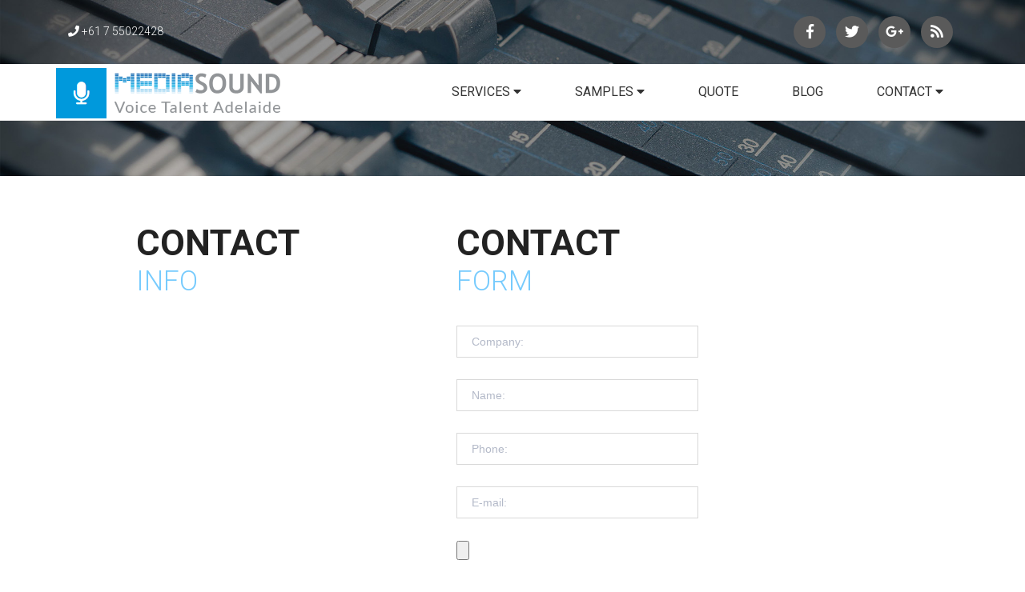

--- FILE ---
content_type: text/html; charset=UTF-8
request_url: http://voicetalentadelaide.com.au/voiceover-contact.php
body_size: 13710
content:
<!doctype html>
<html lang="en">
  <head>
    <meta charset="utf-8">
    <meta name="viewport" content="width=device-width, initial-scale=1, shrink-to-fit=no">    

    <title>Contact | Voice Talent Adelaide</title>
    <meta name="description" content="Complete the voice contact form to get a fast response." />
    <meta name="keywords" content="contact, voice talent, adelaide, voice artists, voices, voiceovers, voice overs, voiceover, voice over, recording studio, announcer, audio production, narrator, female voiceovers, male voiceovers, male, female" />
	
    <link rel="shortcut icon" href="/assets/img/favicon.ico" type="image/x-icon" />

	<!-- all css here -->
    <link rel="stylesheet" href="/assets/css/bootstrap.min.css">
    <link rel="stylesheet" href="/assets/css/default.css">
    <link rel="stylesheet" href="/assets/css/all.min.css">
    <link href="https://fonts.googleapis.com/css?family=Roboto:300,300i,400,400i,500,500i,700,700i" rel="stylesheet">
    <link rel="stylesheet" href="/assets/css/navbar.css">
    <link rel="stylesheet" href="/assets/css/owl.carousel.min.css">
    <link rel="stylesheet" href="/assets/css/owl.theme.default.min.css">
    <link rel="stylesheet" href="/assets/css/stylesheet.css">
    
	
    <!--CSS-->
    <link rel="stylesheet" href="/css/camera.css">
    <link rel="stylesheet" href="/css/touchTouch.css">
    <link rel="stylesheet" href="/css/default.css">
    <link rel="stylesheet" href="/css/audioplayer.css">
    <link rel="stylesheet" href="/css/local.css">
    <link rel="stylesheet" href="/css/style.css">
    
   	<!-- JS-->
 	 <script src="/js/jquery.js"></script>
    <script src="/js/jquery-migrate-1.1.1.js"></script>
    
    <script src="/js/jquery.equalheights.js"></script>
    <script src="/js/camera.js"></script>
    <script src="/js/touchTouch.jquery.js"></script>
    
	<script src="/js/custom.js"></script>
    
      
	<meta name="google-site-verification" content="JyzV6cm-f1cIdMEgvQDmKtbDVfHWJOrzlpXPPH1ccqU" />
	  
	<!-- Global site tag (gtag.js) - Google Analytics -->
	<script async src="https://www.googletagmanager.com/gtag/js?id=UA-126031739-16"></script>
    <script>
      window.dataLayer = window.dataLayer || [];
      function gtag(){dataLayer.push(arguments);}
      gtag('js', new Date());
    
      gtag('config', 'UA-126031739-16');
    </script>
    
	
    <!--Start of Tawk.to Script-->
    <script type="text/javascript">
    var Tawk_API=Tawk_API||{}, Tawk_LoadStart=new Date();
        Tawk_API.visitor = {
            name  : 'MICRO SITE: Voice Talent Adelaide'
        };
	Tawk_API.onChatStarted  = function(){
        //AFTER CHAT STARTED WE ARE SENDING MESSAGE THAT CHAT STARTED
		$.ajax({
			type: "POST",
			url: "includes/tawk-chatstarted.php",
			data: "tawkchatstarted=yes",
			success: function(response)
			{
				//AFTER RESPONSE CAME BACK FROM SERVER
			}
		});	
     };	
    (function(){
    var s1=document.createElement("script"),s0=document.getElementsByTagName("script")[0];
    s1.async=true;
    s1.src='https://embed.tawk.to/5841050cde6cd808f31fbecc/default';
    s1.charset='UTF-8';
    s1.setAttribute('crossorigin','*');
    s0.parentNode.insertBefore(s1,s0);
    })();
    </script>
    <!--End of Tawk.to Script-->    
	<script src="https://www.google.com/recaptcha/api.js" async defer></script><!--For Google Recaptcha-->
	
	<script>
    $(document).ready(function() {
        setTimeout(function() {
            $('.magnifier').touchTouch();
        },0);
    });
    </script>
	
	<script src="js/forms.js"></script><!--For Contact Form-->
</head>
<body>

	<!--========================================================
                              HEADER
    =========================================================-->
    	    <header class="stuck_header">
        <div class=" pt-20 pb-20">
            <div class="container">
                <div class="row">
                    <div class="col-md-4">
                        <p class="text-white mt-2 mb-0"><i class="fas fa-phone"></i> +61 7 55022428</p>
                    </div>
                    <div class="col-md-8">
                        <ul class="social-network social-circle">
                            <li><a href="https://www.facebook.com/audioproduction/" class="icoFacebook" title="Facebook" target="_blank"><i class="fab fa-facebook-f"></i></a></li>
                            <li><a href="https://twitter.com/media_sound" class="icoTwitter" title="Twitter" target="_blank"><i class="fab fa-twitter"></i></a></li>
                            <li><a href="https://www.youtube.com/mediasoundstudios" class="icoGoogle" title="Google +" target="_blank"><i class="fab fa-google-plus-g"></i></a></li>
                            <li><a href="http://www.mediagroup.com.au/" class="icoLinkedin" title="Linkedin" target="_blank"><i class="fas fa-rss"></i></a></li>
                        </ul>
                    </div>
                </div>
            </div>
        </div>
        <div class="menu-container">
            <div class="menu">
                <a class="logo" href="/"><img src="/assets/img/logo.png"></a>
                <ul>
                    <li><a href="/voiceover-services.php">SERVICES <i class="fas fa-caret-down"></i></a>
                        <ul>
                            <li><a href="/phone-messages.php">Phone Messages</a></li>
                            <li><a href="/voice-overs.php">Voice Overs</a></li>
                            <li><a href="/in-store-music.php">In Store Music</a></li>
                        </ul>
                    </li>
                    <li><a href="/voiceover-samples.php">SAMPLES <i class="fas fa-caret-down"></i></a>
                        <ul>
                            <li><a href="/voiceover-voice-talent.php">Voice Talent</a></li>
                            <li><a href="/voiceover-client-samples.php">Client Samples</a></li>
                            <li><a href="/voiceover-music-library.php">Music Library</a></li>
                        </ul>
                    </li>
                    <li><a href="/voiceover-quote.php">QUOTE</a></li>
                    <li><a href="/voiceover-blog.php">BLOG</a></li>
                    <li><a href="/voiceover-contact.php">CONTACT <i class="fas fa-caret-down"></i></a>
                        <ul>
                            <li><a href="/businessaccount.php">30 Day Account Application</a></li>    
                            <li><a href="/careers.php">Careers</a></li>              
                        </ul>
                    </li>    
                </ul>
            </div>
        </div>
    </header>
    
    
    <!--=======content================================-->
    <section id="content">
        <div class="container_12">
            <div class="grid_4">
                <h2>CONTACT</h2>
                <h3>info</h3>
                <figure class="figure">
                   <iframe src="https://www.google.com/maps/embed?pb=!1m14!1m8!1m3!1d3522.8892461732403!2d153.3381927!3d-27.9972847!3m2!1i1024!2i768!4f13.1!3m3!1m2!1s0x6b911a543f650ce7%3A0x5efda335a2658d58!2sMedia+Sound!5e0!3m2!1sen!2sin!4v1472111247344" width="600" height="400" frameborder="0" style="border:0" allowfullscreen></iframe>
                </figure>
                <div class="block_2">
                    <p>Media Sound<br>
                    2/2 Spencer Road,<br> 
                    Nerang QLD 4211<br><br> 
                    </p>
                    <div class="dl-1">
                        <p><span>Telephone:</span>(+61) 7 55022428</p>
                        <p><span>FAX:</span>(+61) 7 5677 0635</p>
                    </div>
                </div>
            </div>
            <div class="grid_7 prefix_1">
                <h2>contact</h2>
                <h3>form</h3>
                   <form id="form" enctype="multipart/form-data" method="post">
                      <input type="hidden" name="form-type" value="contact"/>
                      <div class="success_wrapper">
                          <div class="success">Contact form submitted!<br>
                          <strong>We will be in touch soon.</strong> </div>
                          
                          <div class="captcha_error" style="color:#FF0000; display:none">
                              Captcha Code is Wrong<br>
                              Please try again.
                          </div>
                      </div>
                      
                      <fieldset>
                      <label class="company">
                      <input type="text" name="company" value="Company:">
                      <br class="clear">
                      <span class="empty error-empty">*This field is required.</span> </label>
                      
                      <label class="name">
                      <input type="text" name="name" value="Name:">
                      <br class="clear">
                      <span class="error error-empty">*This is not a valid name.</span><span class="empty error-empty">*This field is required.</span> </label>
                     
                      <label class="phonenumber">
                      <input type="tel"  name="phone" value="Phone:">
                      <br class="clear">
                      <span class="error error-empty">*This is not a valid phone number.</span><span class="empty error-empty">*This field is required.</span> </label>
                      
                      <label class="email">
                      <input type="text" name="email" value="E-mail:">
                      <br class="clear">
                      <span class="error error-empty">*This is not a valid email address.</span><span class="empty error-empty">*This field is required.</span> </label>
                      
                      <input type="file" name="myfile" class="myfile" style="border: medium none; height: 30px; padding: 1px 0;" />
                      
                      <label class="message">
                      <textarea name="message" onKeyPress="return maxWordslimit(this, '280');" onClick="return maxWordslimit(this, '280');" onKeyDown="return maxWordslimit(this, '280');" onKeyUp="return maxWordslimit(this, '280');">Message:</textarea>
                      <br class="clear">
                      <span class="error corr_1">*The message is too short.</span> <span class="empty corr_1">*This field is required.</span> </label>
                      
                      <div class="form_field float_left imageVerification" style="margin-top:25px">
                        <div class="g-recaptcha" data-sitekey="6LfM_h8TAAAAAOHYN9a7PnxvJ7bWLTXFOVf1_BK6"></div>
                      </div>
    
                      <div class="clear"></div>
                      <div class="btns_1">
                         <img src="/images/ajax-loader.gif" class="waitingimage" style="display:none">
                        <a data-type="submit" class="link_3 animate">submit</a>
                        <a data-type="reset" class="link_3 animate">clear</a>
                      <div class="clear"></div>
                      </div></fieldset>
                  </form>
            </div>
            <div class="clearfix"></div>
        </div>
    </section>


	<!--========================================================
                            FOOTER
  	=========================================================-->
     	     
      <footer class="bg-dark text-center">
        <div class="container">
            <div class="row">
                <div class="col-md-12">
                    <ul class="important-links mt-3">
                      <li><a href="/privacy-policy.php">PRIVACY POLICY</a></li>
                      <li><a href="http://www.mediagroup.com.au/messages-on-hold">MESSAGES ON HOLD</a></li>
                      <li><a href="http://www.mediagroup.com.au/">VOICEOVERS</a></li>
                      <li><a href="http://www.mediagroup.com.au/in-store-music">IN STORE MUSIC</a></li>
                      <li><a href="businessaccount.php">30 Day Account Application</a></li>
                    </ul>
                </div>
            </div>
            <div class="row">
                <div class="col-md-12">
                    <p class="copy-right">MEDIA SOUND &copy; 2016</p>
                </div>
            </div>
        </div>
    </footer>
    <div id='back2Top'><i class="fas fa-chevron-up"></i></div>


	<script src="assets/js/bootstrap.min.js"></script>
    <script src="assets/js/popper.min.js"></script>
    <script src="assets/js/megamenu.js"></script>
    <script src="assets/js/owl.carousel.min.js"></script>
	<script src="assets/js/main.js"></script>
    
    
	<script src="js/functions.js"></script><!--Custom Javascript-->
    
    <!--FILE SELECT ERROR if zip,rar or exe file selected-->
    <script type="text/javascript">
    $(document).ready(function() {
        $(".myfile").change(function () {
            var filename = $(this).val();
            var extension = filename.split('.').pop().toLowerCase();
                
            if(extension=="rar" || extension=="exe" || extension=="zip"){
                alert('This file type is not permitted to be attached');
                $(this).val('');
                return false;		
            }
        });
    });
    </script>

</body>
</html>

--- FILE ---
content_type: text/html; charset=utf-8
request_url: https://www.google.com/recaptcha/api2/anchor?ar=1&k=6LfM_h8TAAAAAOHYN9a7PnxvJ7bWLTXFOVf1_BK6&co=aHR0cDovL3ZvaWNldGFsZW50YWRlbGFpZGUuY29tLmF1Ojgw&hl=en&v=PoyoqOPhxBO7pBk68S4YbpHZ&size=normal&anchor-ms=20000&execute-ms=30000&cb=1v61uavxq9l
body_size: 49244
content:
<!DOCTYPE HTML><html dir="ltr" lang="en"><head><meta http-equiv="Content-Type" content="text/html; charset=UTF-8">
<meta http-equiv="X-UA-Compatible" content="IE=edge">
<title>reCAPTCHA</title>
<style type="text/css">
/* cyrillic-ext */
@font-face {
  font-family: 'Roboto';
  font-style: normal;
  font-weight: 400;
  font-stretch: 100%;
  src: url(//fonts.gstatic.com/s/roboto/v48/KFO7CnqEu92Fr1ME7kSn66aGLdTylUAMa3GUBHMdazTgWw.woff2) format('woff2');
  unicode-range: U+0460-052F, U+1C80-1C8A, U+20B4, U+2DE0-2DFF, U+A640-A69F, U+FE2E-FE2F;
}
/* cyrillic */
@font-face {
  font-family: 'Roboto';
  font-style: normal;
  font-weight: 400;
  font-stretch: 100%;
  src: url(//fonts.gstatic.com/s/roboto/v48/KFO7CnqEu92Fr1ME7kSn66aGLdTylUAMa3iUBHMdazTgWw.woff2) format('woff2');
  unicode-range: U+0301, U+0400-045F, U+0490-0491, U+04B0-04B1, U+2116;
}
/* greek-ext */
@font-face {
  font-family: 'Roboto';
  font-style: normal;
  font-weight: 400;
  font-stretch: 100%;
  src: url(//fonts.gstatic.com/s/roboto/v48/KFO7CnqEu92Fr1ME7kSn66aGLdTylUAMa3CUBHMdazTgWw.woff2) format('woff2');
  unicode-range: U+1F00-1FFF;
}
/* greek */
@font-face {
  font-family: 'Roboto';
  font-style: normal;
  font-weight: 400;
  font-stretch: 100%;
  src: url(//fonts.gstatic.com/s/roboto/v48/KFO7CnqEu92Fr1ME7kSn66aGLdTylUAMa3-UBHMdazTgWw.woff2) format('woff2');
  unicode-range: U+0370-0377, U+037A-037F, U+0384-038A, U+038C, U+038E-03A1, U+03A3-03FF;
}
/* math */
@font-face {
  font-family: 'Roboto';
  font-style: normal;
  font-weight: 400;
  font-stretch: 100%;
  src: url(//fonts.gstatic.com/s/roboto/v48/KFO7CnqEu92Fr1ME7kSn66aGLdTylUAMawCUBHMdazTgWw.woff2) format('woff2');
  unicode-range: U+0302-0303, U+0305, U+0307-0308, U+0310, U+0312, U+0315, U+031A, U+0326-0327, U+032C, U+032F-0330, U+0332-0333, U+0338, U+033A, U+0346, U+034D, U+0391-03A1, U+03A3-03A9, U+03B1-03C9, U+03D1, U+03D5-03D6, U+03F0-03F1, U+03F4-03F5, U+2016-2017, U+2034-2038, U+203C, U+2040, U+2043, U+2047, U+2050, U+2057, U+205F, U+2070-2071, U+2074-208E, U+2090-209C, U+20D0-20DC, U+20E1, U+20E5-20EF, U+2100-2112, U+2114-2115, U+2117-2121, U+2123-214F, U+2190, U+2192, U+2194-21AE, U+21B0-21E5, U+21F1-21F2, U+21F4-2211, U+2213-2214, U+2216-22FF, U+2308-230B, U+2310, U+2319, U+231C-2321, U+2336-237A, U+237C, U+2395, U+239B-23B7, U+23D0, U+23DC-23E1, U+2474-2475, U+25AF, U+25B3, U+25B7, U+25BD, U+25C1, U+25CA, U+25CC, U+25FB, U+266D-266F, U+27C0-27FF, U+2900-2AFF, U+2B0E-2B11, U+2B30-2B4C, U+2BFE, U+3030, U+FF5B, U+FF5D, U+1D400-1D7FF, U+1EE00-1EEFF;
}
/* symbols */
@font-face {
  font-family: 'Roboto';
  font-style: normal;
  font-weight: 400;
  font-stretch: 100%;
  src: url(//fonts.gstatic.com/s/roboto/v48/KFO7CnqEu92Fr1ME7kSn66aGLdTylUAMaxKUBHMdazTgWw.woff2) format('woff2');
  unicode-range: U+0001-000C, U+000E-001F, U+007F-009F, U+20DD-20E0, U+20E2-20E4, U+2150-218F, U+2190, U+2192, U+2194-2199, U+21AF, U+21E6-21F0, U+21F3, U+2218-2219, U+2299, U+22C4-22C6, U+2300-243F, U+2440-244A, U+2460-24FF, U+25A0-27BF, U+2800-28FF, U+2921-2922, U+2981, U+29BF, U+29EB, U+2B00-2BFF, U+4DC0-4DFF, U+FFF9-FFFB, U+10140-1018E, U+10190-1019C, U+101A0, U+101D0-101FD, U+102E0-102FB, U+10E60-10E7E, U+1D2C0-1D2D3, U+1D2E0-1D37F, U+1F000-1F0FF, U+1F100-1F1AD, U+1F1E6-1F1FF, U+1F30D-1F30F, U+1F315, U+1F31C, U+1F31E, U+1F320-1F32C, U+1F336, U+1F378, U+1F37D, U+1F382, U+1F393-1F39F, U+1F3A7-1F3A8, U+1F3AC-1F3AF, U+1F3C2, U+1F3C4-1F3C6, U+1F3CA-1F3CE, U+1F3D4-1F3E0, U+1F3ED, U+1F3F1-1F3F3, U+1F3F5-1F3F7, U+1F408, U+1F415, U+1F41F, U+1F426, U+1F43F, U+1F441-1F442, U+1F444, U+1F446-1F449, U+1F44C-1F44E, U+1F453, U+1F46A, U+1F47D, U+1F4A3, U+1F4B0, U+1F4B3, U+1F4B9, U+1F4BB, U+1F4BF, U+1F4C8-1F4CB, U+1F4D6, U+1F4DA, U+1F4DF, U+1F4E3-1F4E6, U+1F4EA-1F4ED, U+1F4F7, U+1F4F9-1F4FB, U+1F4FD-1F4FE, U+1F503, U+1F507-1F50B, U+1F50D, U+1F512-1F513, U+1F53E-1F54A, U+1F54F-1F5FA, U+1F610, U+1F650-1F67F, U+1F687, U+1F68D, U+1F691, U+1F694, U+1F698, U+1F6AD, U+1F6B2, U+1F6B9-1F6BA, U+1F6BC, U+1F6C6-1F6CF, U+1F6D3-1F6D7, U+1F6E0-1F6EA, U+1F6F0-1F6F3, U+1F6F7-1F6FC, U+1F700-1F7FF, U+1F800-1F80B, U+1F810-1F847, U+1F850-1F859, U+1F860-1F887, U+1F890-1F8AD, U+1F8B0-1F8BB, U+1F8C0-1F8C1, U+1F900-1F90B, U+1F93B, U+1F946, U+1F984, U+1F996, U+1F9E9, U+1FA00-1FA6F, U+1FA70-1FA7C, U+1FA80-1FA89, U+1FA8F-1FAC6, U+1FACE-1FADC, U+1FADF-1FAE9, U+1FAF0-1FAF8, U+1FB00-1FBFF;
}
/* vietnamese */
@font-face {
  font-family: 'Roboto';
  font-style: normal;
  font-weight: 400;
  font-stretch: 100%;
  src: url(//fonts.gstatic.com/s/roboto/v48/KFO7CnqEu92Fr1ME7kSn66aGLdTylUAMa3OUBHMdazTgWw.woff2) format('woff2');
  unicode-range: U+0102-0103, U+0110-0111, U+0128-0129, U+0168-0169, U+01A0-01A1, U+01AF-01B0, U+0300-0301, U+0303-0304, U+0308-0309, U+0323, U+0329, U+1EA0-1EF9, U+20AB;
}
/* latin-ext */
@font-face {
  font-family: 'Roboto';
  font-style: normal;
  font-weight: 400;
  font-stretch: 100%;
  src: url(//fonts.gstatic.com/s/roboto/v48/KFO7CnqEu92Fr1ME7kSn66aGLdTylUAMa3KUBHMdazTgWw.woff2) format('woff2');
  unicode-range: U+0100-02BA, U+02BD-02C5, U+02C7-02CC, U+02CE-02D7, U+02DD-02FF, U+0304, U+0308, U+0329, U+1D00-1DBF, U+1E00-1E9F, U+1EF2-1EFF, U+2020, U+20A0-20AB, U+20AD-20C0, U+2113, U+2C60-2C7F, U+A720-A7FF;
}
/* latin */
@font-face {
  font-family: 'Roboto';
  font-style: normal;
  font-weight: 400;
  font-stretch: 100%;
  src: url(//fonts.gstatic.com/s/roboto/v48/KFO7CnqEu92Fr1ME7kSn66aGLdTylUAMa3yUBHMdazQ.woff2) format('woff2');
  unicode-range: U+0000-00FF, U+0131, U+0152-0153, U+02BB-02BC, U+02C6, U+02DA, U+02DC, U+0304, U+0308, U+0329, U+2000-206F, U+20AC, U+2122, U+2191, U+2193, U+2212, U+2215, U+FEFF, U+FFFD;
}
/* cyrillic-ext */
@font-face {
  font-family: 'Roboto';
  font-style: normal;
  font-weight: 500;
  font-stretch: 100%;
  src: url(//fonts.gstatic.com/s/roboto/v48/KFO7CnqEu92Fr1ME7kSn66aGLdTylUAMa3GUBHMdazTgWw.woff2) format('woff2');
  unicode-range: U+0460-052F, U+1C80-1C8A, U+20B4, U+2DE0-2DFF, U+A640-A69F, U+FE2E-FE2F;
}
/* cyrillic */
@font-face {
  font-family: 'Roboto';
  font-style: normal;
  font-weight: 500;
  font-stretch: 100%;
  src: url(//fonts.gstatic.com/s/roboto/v48/KFO7CnqEu92Fr1ME7kSn66aGLdTylUAMa3iUBHMdazTgWw.woff2) format('woff2');
  unicode-range: U+0301, U+0400-045F, U+0490-0491, U+04B0-04B1, U+2116;
}
/* greek-ext */
@font-face {
  font-family: 'Roboto';
  font-style: normal;
  font-weight: 500;
  font-stretch: 100%;
  src: url(//fonts.gstatic.com/s/roboto/v48/KFO7CnqEu92Fr1ME7kSn66aGLdTylUAMa3CUBHMdazTgWw.woff2) format('woff2');
  unicode-range: U+1F00-1FFF;
}
/* greek */
@font-face {
  font-family: 'Roboto';
  font-style: normal;
  font-weight: 500;
  font-stretch: 100%;
  src: url(//fonts.gstatic.com/s/roboto/v48/KFO7CnqEu92Fr1ME7kSn66aGLdTylUAMa3-UBHMdazTgWw.woff2) format('woff2');
  unicode-range: U+0370-0377, U+037A-037F, U+0384-038A, U+038C, U+038E-03A1, U+03A3-03FF;
}
/* math */
@font-face {
  font-family: 'Roboto';
  font-style: normal;
  font-weight: 500;
  font-stretch: 100%;
  src: url(//fonts.gstatic.com/s/roboto/v48/KFO7CnqEu92Fr1ME7kSn66aGLdTylUAMawCUBHMdazTgWw.woff2) format('woff2');
  unicode-range: U+0302-0303, U+0305, U+0307-0308, U+0310, U+0312, U+0315, U+031A, U+0326-0327, U+032C, U+032F-0330, U+0332-0333, U+0338, U+033A, U+0346, U+034D, U+0391-03A1, U+03A3-03A9, U+03B1-03C9, U+03D1, U+03D5-03D6, U+03F0-03F1, U+03F4-03F5, U+2016-2017, U+2034-2038, U+203C, U+2040, U+2043, U+2047, U+2050, U+2057, U+205F, U+2070-2071, U+2074-208E, U+2090-209C, U+20D0-20DC, U+20E1, U+20E5-20EF, U+2100-2112, U+2114-2115, U+2117-2121, U+2123-214F, U+2190, U+2192, U+2194-21AE, U+21B0-21E5, U+21F1-21F2, U+21F4-2211, U+2213-2214, U+2216-22FF, U+2308-230B, U+2310, U+2319, U+231C-2321, U+2336-237A, U+237C, U+2395, U+239B-23B7, U+23D0, U+23DC-23E1, U+2474-2475, U+25AF, U+25B3, U+25B7, U+25BD, U+25C1, U+25CA, U+25CC, U+25FB, U+266D-266F, U+27C0-27FF, U+2900-2AFF, U+2B0E-2B11, U+2B30-2B4C, U+2BFE, U+3030, U+FF5B, U+FF5D, U+1D400-1D7FF, U+1EE00-1EEFF;
}
/* symbols */
@font-face {
  font-family: 'Roboto';
  font-style: normal;
  font-weight: 500;
  font-stretch: 100%;
  src: url(//fonts.gstatic.com/s/roboto/v48/KFO7CnqEu92Fr1ME7kSn66aGLdTylUAMaxKUBHMdazTgWw.woff2) format('woff2');
  unicode-range: U+0001-000C, U+000E-001F, U+007F-009F, U+20DD-20E0, U+20E2-20E4, U+2150-218F, U+2190, U+2192, U+2194-2199, U+21AF, U+21E6-21F0, U+21F3, U+2218-2219, U+2299, U+22C4-22C6, U+2300-243F, U+2440-244A, U+2460-24FF, U+25A0-27BF, U+2800-28FF, U+2921-2922, U+2981, U+29BF, U+29EB, U+2B00-2BFF, U+4DC0-4DFF, U+FFF9-FFFB, U+10140-1018E, U+10190-1019C, U+101A0, U+101D0-101FD, U+102E0-102FB, U+10E60-10E7E, U+1D2C0-1D2D3, U+1D2E0-1D37F, U+1F000-1F0FF, U+1F100-1F1AD, U+1F1E6-1F1FF, U+1F30D-1F30F, U+1F315, U+1F31C, U+1F31E, U+1F320-1F32C, U+1F336, U+1F378, U+1F37D, U+1F382, U+1F393-1F39F, U+1F3A7-1F3A8, U+1F3AC-1F3AF, U+1F3C2, U+1F3C4-1F3C6, U+1F3CA-1F3CE, U+1F3D4-1F3E0, U+1F3ED, U+1F3F1-1F3F3, U+1F3F5-1F3F7, U+1F408, U+1F415, U+1F41F, U+1F426, U+1F43F, U+1F441-1F442, U+1F444, U+1F446-1F449, U+1F44C-1F44E, U+1F453, U+1F46A, U+1F47D, U+1F4A3, U+1F4B0, U+1F4B3, U+1F4B9, U+1F4BB, U+1F4BF, U+1F4C8-1F4CB, U+1F4D6, U+1F4DA, U+1F4DF, U+1F4E3-1F4E6, U+1F4EA-1F4ED, U+1F4F7, U+1F4F9-1F4FB, U+1F4FD-1F4FE, U+1F503, U+1F507-1F50B, U+1F50D, U+1F512-1F513, U+1F53E-1F54A, U+1F54F-1F5FA, U+1F610, U+1F650-1F67F, U+1F687, U+1F68D, U+1F691, U+1F694, U+1F698, U+1F6AD, U+1F6B2, U+1F6B9-1F6BA, U+1F6BC, U+1F6C6-1F6CF, U+1F6D3-1F6D7, U+1F6E0-1F6EA, U+1F6F0-1F6F3, U+1F6F7-1F6FC, U+1F700-1F7FF, U+1F800-1F80B, U+1F810-1F847, U+1F850-1F859, U+1F860-1F887, U+1F890-1F8AD, U+1F8B0-1F8BB, U+1F8C0-1F8C1, U+1F900-1F90B, U+1F93B, U+1F946, U+1F984, U+1F996, U+1F9E9, U+1FA00-1FA6F, U+1FA70-1FA7C, U+1FA80-1FA89, U+1FA8F-1FAC6, U+1FACE-1FADC, U+1FADF-1FAE9, U+1FAF0-1FAF8, U+1FB00-1FBFF;
}
/* vietnamese */
@font-face {
  font-family: 'Roboto';
  font-style: normal;
  font-weight: 500;
  font-stretch: 100%;
  src: url(//fonts.gstatic.com/s/roboto/v48/KFO7CnqEu92Fr1ME7kSn66aGLdTylUAMa3OUBHMdazTgWw.woff2) format('woff2');
  unicode-range: U+0102-0103, U+0110-0111, U+0128-0129, U+0168-0169, U+01A0-01A1, U+01AF-01B0, U+0300-0301, U+0303-0304, U+0308-0309, U+0323, U+0329, U+1EA0-1EF9, U+20AB;
}
/* latin-ext */
@font-face {
  font-family: 'Roboto';
  font-style: normal;
  font-weight: 500;
  font-stretch: 100%;
  src: url(//fonts.gstatic.com/s/roboto/v48/KFO7CnqEu92Fr1ME7kSn66aGLdTylUAMa3KUBHMdazTgWw.woff2) format('woff2');
  unicode-range: U+0100-02BA, U+02BD-02C5, U+02C7-02CC, U+02CE-02D7, U+02DD-02FF, U+0304, U+0308, U+0329, U+1D00-1DBF, U+1E00-1E9F, U+1EF2-1EFF, U+2020, U+20A0-20AB, U+20AD-20C0, U+2113, U+2C60-2C7F, U+A720-A7FF;
}
/* latin */
@font-face {
  font-family: 'Roboto';
  font-style: normal;
  font-weight: 500;
  font-stretch: 100%;
  src: url(//fonts.gstatic.com/s/roboto/v48/KFO7CnqEu92Fr1ME7kSn66aGLdTylUAMa3yUBHMdazQ.woff2) format('woff2');
  unicode-range: U+0000-00FF, U+0131, U+0152-0153, U+02BB-02BC, U+02C6, U+02DA, U+02DC, U+0304, U+0308, U+0329, U+2000-206F, U+20AC, U+2122, U+2191, U+2193, U+2212, U+2215, U+FEFF, U+FFFD;
}
/* cyrillic-ext */
@font-face {
  font-family: 'Roboto';
  font-style: normal;
  font-weight: 900;
  font-stretch: 100%;
  src: url(//fonts.gstatic.com/s/roboto/v48/KFO7CnqEu92Fr1ME7kSn66aGLdTylUAMa3GUBHMdazTgWw.woff2) format('woff2');
  unicode-range: U+0460-052F, U+1C80-1C8A, U+20B4, U+2DE0-2DFF, U+A640-A69F, U+FE2E-FE2F;
}
/* cyrillic */
@font-face {
  font-family: 'Roboto';
  font-style: normal;
  font-weight: 900;
  font-stretch: 100%;
  src: url(//fonts.gstatic.com/s/roboto/v48/KFO7CnqEu92Fr1ME7kSn66aGLdTylUAMa3iUBHMdazTgWw.woff2) format('woff2');
  unicode-range: U+0301, U+0400-045F, U+0490-0491, U+04B0-04B1, U+2116;
}
/* greek-ext */
@font-face {
  font-family: 'Roboto';
  font-style: normal;
  font-weight: 900;
  font-stretch: 100%;
  src: url(//fonts.gstatic.com/s/roboto/v48/KFO7CnqEu92Fr1ME7kSn66aGLdTylUAMa3CUBHMdazTgWw.woff2) format('woff2');
  unicode-range: U+1F00-1FFF;
}
/* greek */
@font-face {
  font-family: 'Roboto';
  font-style: normal;
  font-weight: 900;
  font-stretch: 100%;
  src: url(//fonts.gstatic.com/s/roboto/v48/KFO7CnqEu92Fr1ME7kSn66aGLdTylUAMa3-UBHMdazTgWw.woff2) format('woff2');
  unicode-range: U+0370-0377, U+037A-037F, U+0384-038A, U+038C, U+038E-03A1, U+03A3-03FF;
}
/* math */
@font-face {
  font-family: 'Roboto';
  font-style: normal;
  font-weight: 900;
  font-stretch: 100%;
  src: url(//fonts.gstatic.com/s/roboto/v48/KFO7CnqEu92Fr1ME7kSn66aGLdTylUAMawCUBHMdazTgWw.woff2) format('woff2');
  unicode-range: U+0302-0303, U+0305, U+0307-0308, U+0310, U+0312, U+0315, U+031A, U+0326-0327, U+032C, U+032F-0330, U+0332-0333, U+0338, U+033A, U+0346, U+034D, U+0391-03A1, U+03A3-03A9, U+03B1-03C9, U+03D1, U+03D5-03D6, U+03F0-03F1, U+03F4-03F5, U+2016-2017, U+2034-2038, U+203C, U+2040, U+2043, U+2047, U+2050, U+2057, U+205F, U+2070-2071, U+2074-208E, U+2090-209C, U+20D0-20DC, U+20E1, U+20E5-20EF, U+2100-2112, U+2114-2115, U+2117-2121, U+2123-214F, U+2190, U+2192, U+2194-21AE, U+21B0-21E5, U+21F1-21F2, U+21F4-2211, U+2213-2214, U+2216-22FF, U+2308-230B, U+2310, U+2319, U+231C-2321, U+2336-237A, U+237C, U+2395, U+239B-23B7, U+23D0, U+23DC-23E1, U+2474-2475, U+25AF, U+25B3, U+25B7, U+25BD, U+25C1, U+25CA, U+25CC, U+25FB, U+266D-266F, U+27C0-27FF, U+2900-2AFF, U+2B0E-2B11, U+2B30-2B4C, U+2BFE, U+3030, U+FF5B, U+FF5D, U+1D400-1D7FF, U+1EE00-1EEFF;
}
/* symbols */
@font-face {
  font-family: 'Roboto';
  font-style: normal;
  font-weight: 900;
  font-stretch: 100%;
  src: url(//fonts.gstatic.com/s/roboto/v48/KFO7CnqEu92Fr1ME7kSn66aGLdTylUAMaxKUBHMdazTgWw.woff2) format('woff2');
  unicode-range: U+0001-000C, U+000E-001F, U+007F-009F, U+20DD-20E0, U+20E2-20E4, U+2150-218F, U+2190, U+2192, U+2194-2199, U+21AF, U+21E6-21F0, U+21F3, U+2218-2219, U+2299, U+22C4-22C6, U+2300-243F, U+2440-244A, U+2460-24FF, U+25A0-27BF, U+2800-28FF, U+2921-2922, U+2981, U+29BF, U+29EB, U+2B00-2BFF, U+4DC0-4DFF, U+FFF9-FFFB, U+10140-1018E, U+10190-1019C, U+101A0, U+101D0-101FD, U+102E0-102FB, U+10E60-10E7E, U+1D2C0-1D2D3, U+1D2E0-1D37F, U+1F000-1F0FF, U+1F100-1F1AD, U+1F1E6-1F1FF, U+1F30D-1F30F, U+1F315, U+1F31C, U+1F31E, U+1F320-1F32C, U+1F336, U+1F378, U+1F37D, U+1F382, U+1F393-1F39F, U+1F3A7-1F3A8, U+1F3AC-1F3AF, U+1F3C2, U+1F3C4-1F3C6, U+1F3CA-1F3CE, U+1F3D4-1F3E0, U+1F3ED, U+1F3F1-1F3F3, U+1F3F5-1F3F7, U+1F408, U+1F415, U+1F41F, U+1F426, U+1F43F, U+1F441-1F442, U+1F444, U+1F446-1F449, U+1F44C-1F44E, U+1F453, U+1F46A, U+1F47D, U+1F4A3, U+1F4B0, U+1F4B3, U+1F4B9, U+1F4BB, U+1F4BF, U+1F4C8-1F4CB, U+1F4D6, U+1F4DA, U+1F4DF, U+1F4E3-1F4E6, U+1F4EA-1F4ED, U+1F4F7, U+1F4F9-1F4FB, U+1F4FD-1F4FE, U+1F503, U+1F507-1F50B, U+1F50D, U+1F512-1F513, U+1F53E-1F54A, U+1F54F-1F5FA, U+1F610, U+1F650-1F67F, U+1F687, U+1F68D, U+1F691, U+1F694, U+1F698, U+1F6AD, U+1F6B2, U+1F6B9-1F6BA, U+1F6BC, U+1F6C6-1F6CF, U+1F6D3-1F6D7, U+1F6E0-1F6EA, U+1F6F0-1F6F3, U+1F6F7-1F6FC, U+1F700-1F7FF, U+1F800-1F80B, U+1F810-1F847, U+1F850-1F859, U+1F860-1F887, U+1F890-1F8AD, U+1F8B0-1F8BB, U+1F8C0-1F8C1, U+1F900-1F90B, U+1F93B, U+1F946, U+1F984, U+1F996, U+1F9E9, U+1FA00-1FA6F, U+1FA70-1FA7C, U+1FA80-1FA89, U+1FA8F-1FAC6, U+1FACE-1FADC, U+1FADF-1FAE9, U+1FAF0-1FAF8, U+1FB00-1FBFF;
}
/* vietnamese */
@font-face {
  font-family: 'Roboto';
  font-style: normal;
  font-weight: 900;
  font-stretch: 100%;
  src: url(//fonts.gstatic.com/s/roboto/v48/KFO7CnqEu92Fr1ME7kSn66aGLdTylUAMa3OUBHMdazTgWw.woff2) format('woff2');
  unicode-range: U+0102-0103, U+0110-0111, U+0128-0129, U+0168-0169, U+01A0-01A1, U+01AF-01B0, U+0300-0301, U+0303-0304, U+0308-0309, U+0323, U+0329, U+1EA0-1EF9, U+20AB;
}
/* latin-ext */
@font-face {
  font-family: 'Roboto';
  font-style: normal;
  font-weight: 900;
  font-stretch: 100%;
  src: url(//fonts.gstatic.com/s/roboto/v48/KFO7CnqEu92Fr1ME7kSn66aGLdTylUAMa3KUBHMdazTgWw.woff2) format('woff2');
  unicode-range: U+0100-02BA, U+02BD-02C5, U+02C7-02CC, U+02CE-02D7, U+02DD-02FF, U+0304, U+0308, U+0329, U+1D00-1DBF, U+1E00-1E9F, U+1EF2-1EFF, U+2020, U+20A0-20AB, U+20AD-20C0, U+2113, U+2C60-2C7F, U+A720-A7FF;
}
/* latin */
@font-face {
  font-family: 'Roboto';
  font-style: normal;
  font-weight: 900;
  font-stretch: 100%;
  src: url(//fonts.gstatic.com/s/roboto/v48/KFO7CnqEu92Fr1ME7kSn66aGLdTylUAMa3yUBHMdazQ.woff2) format('woff2');
  unicode-range: U+0000-00FF, U+0131, U+0152-0153, U+02BB-02BC, U+02C6, U+02DA, U+02DC, U+0304, U+0308, U+0329, U+2000-206F, U+20AC, U+2122, U+2191, U+2193, U+2212, U+2215, U+FEFF, U+FFFD;
}

</style>
<link rel="stylesheet" type="text/css" href="https://www.gstatic.com/recaptcha/releases/PoyoqOPhxBO7pBk68S4YbpHZ/styles__ltr.css">
<script nonce="ku4N74JMeSzD5zCwjw_iNw" type="text/javascript">window['__recaptcha_api'] = 'https://www.google.com/recaptcha/api2/';</script>
<script type="text/javascript" src="https://www.gstatic.com/recaptcha/releases/PoyoqOPhxBO7pBk68S4YbpHZ/recaptcha__en.js" nonce="ku4N74JMeSzD5zCwjw_iNw">
      
    </script></head>
<body><div id="rc-anchor-alert" class="rc-anchor-alert"></div>
<input type="hidden" id="recaptcha-token" value="[base64]">
<script type="text/javascript" nonce="ku4N74JMeSzD5zCwjw_iNw">
      recaptcha.anchor.Main.init("[\x22ainput\x22,[\x22bgdata\x22,\x22\x22,\[base64]/[base64]/[base64]/[base64]/[base64]/UltsKytdPUU6KEU8MjA0OD9SW2wrK109RT4+NnwxOTI6KChFJjY0NTEyKT09NTUyOTYmJk0rMTxjLmxlbmd0aCYmKGMuY2hhckNvZGVBdChNKzEpJjY0NTEyKT09NTYzMjA/[base64]/[base64]/[base64]/[base64]/[base64]/[base64]/[base64]\x22,\[base64]\\u003d\\u003d\x22,\x22f0I4woRMflZ3w4fDisO/w6LCpysxwolWXCMWwrxow5/CiDdAwptHGMKzwp3CtMOvw7Anw7luFMObwqbDtsKhJcOxwr/Dh2HDigXCkcOawp/Duz0sPzJCwp/Dnh7DlcKUAxnClDhDw57DvxjCrAg8w5RZwrjDtsOgwpZkwqbCsAHDs8O7wr0yMAkvwrkUKMKPw7zCunXDnkXCrw7CrsOuw7RRwpfDkMK0wovCrTFLTsORwo3Dr8KrwowUIlbDsMOhwrItQcKsw4PChsO9w6nDocKCw67DjRjDr8KVwoJWw7p/w5IgDcOJXcKHwo9eIcK/w7LCk8Ojw6I/UxMIUB7Du3XCgFXDgm/[base64]/[base64]/CosKww457wrJHw6HDvyk/w4IhwoDDgw5UZsOjW8O1w6PDncOncgI3wpbDlgZDQylfMxDDscKrWMKdcjA+f8OTQsKPwpfDm8OFw4bDkcKxeGXCo8OKQcOhw4PDjsO+dUzDn1giw5vDssKXSQ/Cn8O0worDkVnCh8OuVcOMTcO4VcKKw5/[base64]/CkcK+wrbDi1TDpMOYwpnCkcKMwpDDm38EdcO8w7wow4PCp8OMfmPChMOcVkbDmynDsRgAwpDDqjLDnH7Dq8KgTGHCssOAw4VcZ8KkIToHCSLDiH0dwo5/[base64]/[base64]/[base64]/DmgtqBjh6G8KBbsK2GcKaUU09ccOJwqLCk8O9w7ADOcKRFsKow7bDq8OEJMO5w5XDuUJXKsKwbEcUccK4woxZRHzDkMK7wohqY1ZPwrF+Z8O3wphiTsOQwp/DnlAATUMYw6QtwrM5M1Edc8OyR8KwHT7Di8Oqwo/ChXt5K8KtbXYpwrzDv8K3H8KBdsKowpZYwpTCmCdGwrcFen3DskErw6ERMU/[base64]/[base64]/CmEJYw4Rbb10uwrjCq8KsNiDCvsKzw7HCt10uwo46w7/[base64]/CrsO8T8OOfcKdfz14w7LDqRbClATCp3d4BMKHw6prJDYdwoYPPTDCkFAPTsKiwoTCiTNRw6zCtT/CvMOnwrjCnDbDvMKvB8Knw7XDrHLDo8KJwprCkhzDoidawqMXwqE4BlLChcOHw6vDncOtcMKFQ3LCnsOaOjIew7ldHT3DqVnDgHY/[base64]/DuxRiVMOkw5vDqMKcSGPDg8O1wpoYNDJLw58ZwrLDtMO6AMKVw6HCucK3woAewq0cw6YGw6TCm8O0eMOkdAfCpcKoVxcQMyzCrRVybSLDt8K1RsOrwqlXw5J0w7B8w4HCqsK1wopjw7bDosKGw556w6PDnsObwoJnGMOpKcO/[base64]/Cu8KJwrDDliZSWcOgwohFEVsPwo5+wr1WJMKfZsKIw5nDkDoaQMKCKV7CkBY/[base64]/DvybDvQtfOThwRsKQw6h9HsOcw6hpwpxRP8K4wp/[base64]/[base64]/CosOSUsKzMULCj8OHw5/DmBvCrDLDtsK1w7BTAMOFaGIRUsKtN8KrJsKOGxQOHcKKwp4GQkLCmsOfWMK+w5AewqoranQhwp9FwpDDjMKPcMKFw4MRw7HDpcO7wpHDuG4fcMKYwofDv2nDh8Onw4U/[base64]/DiD3DmCbCiMOAI2PCrCAmwohhJ2pIYcO0w4l5DsKaw7/[base64]/Dq8O/w7AwUMOOGcKew7LDl8OAbU9+wq/Dl3nDmMOHLsOKwqXCqQjCny1ybcO7KX9KB8OswqJsw4Q4w5HCqMOsPXV/w6jCnnTDlcK5YGR3wr/[base64]/[base64]/[base64]/[base64]/CcKFRHI3ecOKw602IgrCpjzDq1p+JcOcPcOcwo/DrAjDtcODXhPDjijCn2kmUcK5wqjCpjbChhDDkXTDknLDk2PClidtGDDCsMKmG8Krwr7Cm8OheTscwq3Dt8O0wqsydkwfNMOMwrNoNMOZw5tfw77CoMKFB30iwpHCjnoYw4zDvwJqwoEVw4Z/cW/DtsO8w5LCssOWY3TCuwbCt8KtY8KvwpkhZkfDt33DmxQpP8Ozw4heasKDJVXCgV3Dtzlyw45TMz3DtcKwwpQSwofDlhPDjEgsLgclacO0Uxlcw7NYNMOcw7pGwrZ/bTgvw68lw4LDjcOmMsOAw6HCpSfDpmglWHXDtsK1Nh8Zw5DDtxPDncKKwpYpYCvDoMOcGnrDtcOZMnEtWcKoasOEw4JjaXTDlsOQw57DtXnCrsOYbcKeTMO8dcO6TXQrAMKZw7fDgVkkwpBJVX3Dmy/DmjfCiMO6Mwo0wofDocORwqrCrsOKwpAUwpQ/w6Mvw7tHwqA1wpvDscKDw6puw4NpMHDCr8K5w6I9wodpwqZkFcOtPcKHw4rCrMOHw5Y+CXfDosO3w5/CvnHDpMKGw6bCqsOOwpk9cMOqYMKCVsOURcKGwoc1csOydRZ4w4PDoj0pw5wAw5/DiwfCiMOlBsOSBQfDqsOcw5LDoSoFwoU5LEMVw4gLAcK1eMKQwoFuAwVvwppVNxjChnRibsO8XhE3UMOlw4zCqx9MQMK4WsKrZ8OIDiPDiXvDl8KDwoLCrcOwwoHDn8O/DcKjwqYBU8KJw7p+worCpwg9wrJEw4rDgQfDqi8PGMORC8OXYhZtwpQffcKIFMO8bAV0E3/DoxzClRTCnh/DjsO5S8OXw5fDhgh4wqsBTcKKESXCisOiw7tubXN/w5xFw5VJacORwotSAjXDkn4Swptuw64UcX1zw4XDiMOQRV/[base64]/AD7CicKcwpPCgm4twrHCvcOvw546w7jDgcOkwqnDsMK5TxYYwoTCtGfDjk4Ewq3CucKJwqsCccKqw68OfsOdw6kIaMKcwo/Cq8KobsOfFcKyw6rCukTDvcKWw7coesOJBcKOYcOkw5XCmsOJU8OOPRXDhhAkw6R5w5LDo8O1N8OAP8O/JMO6OndCfSzCsALCp8KcWilqw6Jyw6rDqVEgPUjDrUZTI8OvcsOgw4fDmcKSwqDCkFPDkinDkGEtw5zCpAXDs8OpwqXDnljDrcKrwrwFw6BtwrJdw7IkOnzCtBbDuHdjwoHChTx/[base64]/wrPDjC9Iw7QYMyJwAFhXwr0/c3ErM21QBBXCpBhNw6vDixbCo8Oxw73Cun55AmM6wqjDoFrCpMO5w4Zew6dPw5XDusKMwoMNfS7CusKBwqMLwptRwqTCn8KEw67CnWxVXzBpw651KGoZcHTDvMKWwp92S2VqeU4vwo/CuWLDil7Dsx7CoXjDrcK7BBZSw4XCoCFdw6PCmcOoVzvClMKWdMOsw5E2eMOvwrdPBkfCs0nDkn3Clnlawr15w7okRMK2w5ofwo0CKzVZw43Cii/[base64]/w4xXeMKRWcOHwrrDg15Ow5YKezbDpGXCucKowp3Dr2ouLDjDscOgwqs/w63CvMOOw7rDh3rCsQsfMWsBB8Ovwop1O8OBw7jCrsKsecKjD8KEwo4+wo3DoQnCscOtVG4iCirDqcKsLsOOwpXCoMKpSA7Dqh3Dpxwxw5zCpsOxwoEswpPCpSPDs3jDh1JlSWlBC8KubMKCFcOXw7hDwrdcCSLDikUOw6l/JVPDjcOZwrpjMcKLwpkJckNpwpJMwoYFQcOzPk/[base64]/w5QPwptzLxXCh8ODw6/CkcO4KS5xw5LDrcKOwrXDjxHDlEDDgWzCtcOnwpNRw6o5wrLDuRrCg28hwrUINQvDnsOoYBjDssKobxXDtcKWDcKtaRDCrcKMw5XChwoyJcOXwpXChCsawoRdw7nDrVI9w4AQFTgtVMK6wohFw51nw6wPNwRhw7EMw4daFWhvcMOAw6/[base64]/Cv8KOV8K5wo7CssK8wq8SIBXDtMOhwo3CmMOePFPDqnAuwrvDijR/[base64]/DsMKtw59Pw6PDucOjw5dewrhCw4rCozQKS8KLZlVmwojCu8OGw7R7w4Bbw7bDiS4XZcKBPsOYL2wmDW1eOnIiYyPDsgDDnzbDvMOXw70cw4LDjcOzGjE/d34Aw4pzLcK+w7DDtsOGw6V/IsKZwqslVsOTw5szMMKnYXHDgMKNYmLCkcO7K1odFsOdw5ltdR5xFn/Cn8K2W2wRMBbDhVIQw7/CkA9JwoPCqwXDjQRow5nCtMOXUzfCu8K3R8Kqw65SZ8OAwp9WwpJAwpHCoMOzwpNsRDvDksKQJC0kwq/CklN1J8OvAxzDp2E2bGvDmMKaNkPDrcO8wp1IwpXCkcOfIcOnXgvDpsOiGmhLFFUwZcOqAVVNw7xTHcKSw5TCiVF+BX/CskPCjhcJc8KEw7pKP2Q5dwHCp8Kcw541BsKDV8O6TRprw41rwrPCnCvDvsK0w4DDlcKzw5/DgBA9w6jCtQkWw53DsMKlaMKXw5LCocKyLk3Di8KtZMK2DMKpw5ViK8OONV/DscKqIBDDpMOewoDDtsOZH8Kmw7vDlXTCnsOacMKJwqs0JC/DmsKTE8OFwokmwpZrwq8fKsKZaXJOwrh8w4YGMMKYwp3Dh1YoIcO4egMawrzDlcOyw4QXwqImw4oLwpzDk8K8UcKnGsOSwq5WwpvDkXPCv8OASjlCQMO6N8KtUEp0SmLCgMOdQ8Kiw7hxBMKdwqRTw4p5wopUT8OWwo/CgcOxwqstPMKrbMOrTCXDg8Kmwq/Dh8K7wr3CvlBLG8KbwpbCtnQrw6LDqcOPEcOKwrzCn8OFE24Uw43CoT1SwpXCisKpJ1I8f8KmFBrDksO2wqzDuF1xCcKSMljDuMKccx8/fcO4ZWFww63Cvn02w5l1dmjDtcK1w6zDk8O9w7nDp8OPWcO7w6rDr8K1YsOQwq7DrcKhwrfDgQAJM8KZwozCosONw4cITAo9NsKMw7PDmAksw7FZw7zCq1Bpwp7CgHrChMO9wqTDicOdwrfDisKLfcOvC8KRcsO6w6dNwrtmw4F0w5PCs8KAw7pqY8O1Zi3CkXnCoR/DicOAwpHDvH/ClsKXWQ1uUiXCtR/DjMOSNcOlSXXDpcOjNlhvAcObaUjDt8KvFsO/wrZYR3hAw6LDo8KBw6DDnic8w5nDscK/[base64]/CvcKqw4PCoMKzwptLw7crV8KMw4kDwqLCkxpfN8Ovw4LCrTN2wpvCj8O0CCl7wr1ywqbCgMOxwqZKMMOwwocyworCssOYCsK8RMOCw74+XQDDocOqwoxDDSPDqVPCgx8Dw5rCrkARwp/CvcOoaMKlBhtCw5nCvsKRfHnCvsKBeX7DsEPDrS7DjgkyesOzG8KcSMO5w4tjwrM7w6TDm8KJwo3ClDPClcONwqkVw4vDrFvDnHRtcQ08NhHCs8KkwrIpKcO+wr5XwoIVwqhUcsO9w4HCnMOnchB6IcKKwrYBw4/CqwgaNcOnZkHCn8OnGsKHU8O/w55kw6BMcMObHMO9OcKSw57DrsKNwpPCmMOmBTXCisKqwrkQw4bCnml/w6ZQwrXDsEIwwrXChDlgworCt8OOByg0QMK0w5VuM2PDlXzDtMK8wpI1wr/Cg1/DiMKxw5AQdFoPwqc5wrvCoMKvdMO7woHDrsOgw5kCw7TCusKAwo8oIcKBwpArw4nDlAUBJVoDw6/DoyAXw53CjMK9DcOGwr1CTsO+cMOiwo4hwrPDucOvwpLCkkPDuD/[base64]/[base64]/CmcOXwpNLw5wtwol7AMOTDcKQScO+w5IyZsK/w4FOAArCh8O5SMKfwrfCk8OuGcKgGxPCh3BKw4ZudHvCqiE+AsKgwoTDo3/DuG5hCcOZCX/[base64]/DgcKpGsO1w7E8w4YDwp1lFsO0w7PCrsOhw5bCkcOIwpdzFcKrDE7CoAZSwokAwr1CPsK6CQsiLzPCiMKPRS52BDFuwqwQwrLCgzrCnzF7wqw/KMOCRMOtwpsRTMOeMGgXwp/Cu8KydsOiwqrDq2JUQcOWw6/[base64]/Do8K+TgzDiGXCgUwwekLDuyg7AsK+ecOVMkjCm2zCr8KNwot7wpUNJQbClsKXw5M7KHzCpl3DkCokIcOPw6rChg9dwqnDmsOFImhqw6DCmMOTEwzCuW0Iw6FvWMKMbsK3wp3Dm0PDncKHwojCnMOuwpNccsOqwpDCjhsYwpfDi8KdUi/CmRoXLyzDlnDDksOaw7lINTbDlEDDncOfw54xw5zDiizCiTNewrfChizDhsOUD097AGvCp2TDkcOGwrbDsMK7Q1zDtn/DjMK7FsOmwoPCj0NHw6kTZcKqKxQvaMOGw4x9wqfDsTkBc8OPMUldw7vCoMO/wqfDscKXwrHCm8KCw4spOsK6woVewobCiMKsCHEcw5/DncKWwpTCpMK6GMK0w6sQIGhNw64uwo5+C214w5MEAMK8wqsKEgLDpQV0VHbCmcOZw4fDgcOtw4R4MUTCpAzCtjPDnMOOLyrDgyTCksKMw65uwofDuMKLXsKVwos+DjVjwoXDt8KmfQRFH8OFY8ORKlTCm8O4wrVhHsOSODNIw5bCu8OvQ8O/w4TCgwfCj2AvYzIYVmjDuMK5wonCmmEWQ8OLP8OYwrPDnMKVBcKrwqsFDMKSwrwdwoYWwoTDpsKNV8KnwovDi8OsHcOVw7rCmsOFw4nDmF7Dlxhkw7RRKcKqwrPCpcKlQcKWw4bDo8OMBx01w6LDs8KPOMKpZ8KvwpcMVsOXQMK/[base64]/Ck8OZwp7DlxLDsMKDwpRMwqDDqMKmw5cDw7pkwqjDti7CmsOZH0M6bsKqL1A+PMObw4XCssO/w5LCncK+w5DChMKlWl3DucOAwqrDtMOOJFEDw5x+KCR2F8OiOMOmacK3wq17w5t9GT1Tw7HDrXFowqoDw4jCrQw5wpfCmsKvwoXCiDxLUgV+bgbCvcOVACIywoZgfcOCw5theMOuNsOKw5DDv3zDocOlw7bDtl8zwpTCulrClMKBOcO1w5vCpkh/w4U5QcONw7V1XlDCnWYadcOmwo/DpcOKw6/CqBlUwoM9Pg7Dni3CtGfDkMOMPyAjw7vCj8Oyw4fCuMOGwqXCl8OOXCHCrsKCwoLDkXQ0w6bCgFXDmcKxYMKJwpfDkcKzfS3CrFrCq8KRU8KUwozChTlww4LCssKlw5BPWMOUPUHCp8OnTVVJwprCnAtGX8OMw4F6fcOww5ZIwo0xw6o0wqsBVsKmw7zDhsK/[base64]/w4jCscO3w6fCigDCnFsdOnhXw57Co8O7AT/DuMK3wq5/wqDCmcO1wpbCicKxwqvCvcKxw7bCrcOUC8KPXsKbwpnCnyZxw5XCgm8WWsOXTCEjFMK+w69Pwo1sw6vDvsOPd2ogwqwKTsO0wrwYw5DDtnbDh1LCoXgZwqnChQxVw4tyaFLCjUvCpsKgGcOpHDgvW8OMfcKqEhDDsDvCtMOUc0/Ct8KcwqDCrCMOWMK+asOvw4tzeMONwq/CpR0qw5nDhsOOIh7DihLCvMKVw4zDkADDkX0jVcKSJS7DlCPCicOUw5wkVcKIchABR8K8w4jCvC3DusKFP8Oaw6fCrsKkwoUgWm/[base64]/c8OYwqLCpMOqwr7DuDHDlMKORMKoLG/DuMK8wqFQXGjCgSLCtcKVYC5Rw55/w4x7w64Xw4TClcO2QsOpw5XCuMOVdA9zwoMrw6UHR8OEAldLw4FLwqHCmcKWZQx+a8OcwqrCn8OowqrCjD4YH8OgLcKFAhkdVXvDmAgbw7LCt8KvwrjCmsK/[base64]/w4TDtEAHbEkNBcKRWcKqw73DnsOdEsOewr0zBsOWwqHDvMKmw4nDpMK+wrnCsh3DmhXCum9APl7DvS/CgErCgMKqMsKiUxcvb1/CscOQd13DscO7w6LDmsOEXgwlwoXClhXDg8Kuw6A5w6M1DMK0OMKRRsKPFTfDtkLCusOPGk5Xw6lxwoVFwpvDpl0EYUoRLMO0w6sfey/CgsK9esKTMcKqw7pRw4XDsyvComfChTbDn8KSOMKZB3M5EzJcJ8KMGMO4GcOjEkIkw6XCu1nDpsOQYsKrwpbChsOswqhCZ8KjwoTCnRvCq8KPwqjCiAh1w4gAw7fCu8KMw6vClX/CizoVwq/CvcKsw7cuwr7DiRE+wr3Cn3JgNMOBP8Oww4Qxw5A1w4nCvsOfQ1oDw5QMw7jCq03ChUzDhmLDmyYEwpt/KMK+BmXChjQ5f3EafMOXwoXCnBs2w7LCu8K6wo/[base64]/wrjCpjzCrW7CohFcDMKwG8KpCW/CpMKewrDDhsO5XRDCgzYsQcOoSMO4wqxiwq/Cv8KHMsKVw5LCvxXCog/CtGclQMKAdnAKw5nCgl94dcO3w6XDlnzCrgoqwoFMwr0jOUfCi17Dh0rCvQ/DhX7CkhrDtcO3w5EKw7RowoXClEVBw75SwoXDrSLCrsOZw6DChcO3aMORw75BIhwtwrLCr8OkwoI8w4rChMKuOQjDrwzCqWbCm8OiQcOvw6NHw5JiwpBdw4Jcw4U7wrzDl8KfccK+wrHDisK/RcKaSsKnF8K6PcOlw4LCpy8Uw6wewrYmw4XDrlXDpGXCtRTDnE/DthzCggwqVm4rwqbChT/[base64]/wrXDoVLCuMKtwqLDosKpwrrDtDvCuMKCanfDvcKrwqjDgMK4w7PDgcObfAvDhF7DscOEwpvCt8OGUMKLw43DtkcPFB0fBsOrcUl6FMONHMOqVXYowofDssOYMcOSdXtmwq/[base64]/Cm0tPwqbDrFkBwo7DmnhmJsONwrY+w5HDs0zDmG8Jwr/ChcOPw77CmMKlwqV2Rmhkfx7CiVJTDcKZekDCm8KFcSgrVcO/w78MLSQwb8OCw4/DvwfCocKxZcObMsO9A8K5wphWQzwoeyU3eCJfwqTDsWclCS98w4xgwpI1w6XDkTF3UTxCB2DCgcKNw6wJVyQ8PMOJwpjDgjfDqMOWJkfDiRp4ORdfw7/CoCcQwqk2ZQ3ChMKjwoXCoDLCrAnCiQ0Bw6rDhsK1w7ETw5dAQWTCo8KFw7PDscOYacOtHMKfwqJlw4w6UR/DkcKLwrHCgDEYUU3CvsKiecKyw75Zwo/Cl01bPMO2JMKtRELDnUpGNzzCuXHDpsOVwqMxUsOrcsO+w4lIM8KiB8O9w7jCknnClcKsw5clesOgejY0AcOsw6fCusODw7zCtnVtw4lbwrvCgGACFjJaw7jCg2bDtl4KLhgVNgtTwqDDlhUiS1FSWMKFwrspw4jClcKJWsK/[base64]/Pw7ClwfCjcKzwojDmsOBwqDCnMKzccKHw7vCpUfDvQ3CmDEEwofDh8KbbsKDVMKePUspwq0Xwol5bWTDskp+w7zCtnTCgnpnwrDDuzDDnwNEw4DDqkEqw5E/wq3DkTbDrmcqw6DCiT1OH3F2ZlPDiCcGJcOkVgTCvMOhX8O3wpteCMO3wqTCqsOFw6bCuCzCmiY8bWEnCXd8w5XDn2oYXlfClCt/w7HCgcKhw5hAOcK8wrLDqGByBsKcEmrClHTCmlg7w4fCm8KgEDFHw4HDghbCvsOTDsKWw5kWw6UGw50BT8OTNsKOw7PDrMKwOiBpw5bDqMKVw5YMdcK8w5jCkQXCjcOHw6cRw5XDnsK7woXCgMKPw4HDtsK0w49ow7LDsMOYX2AwbcK/wrvDh8Oww6pWZRE2w7hdXnLDogzDvMO0wovCncKleMKNdCHDoi8zwqQtw4t0wqXChWfDscO7SWjDvH/DoMK9wrnDpxjDi2DDssO2wqEYEw3CtTMpwrZHw5RLw5tdCcOqDA1xw7nCqcKmw5jCni3CpAfCuGLCq2DCghtie8OPA0BHBsKCwqLDlxA1w7LCrzHDqsKPC8KeLlXDt8KHw6zCpi7DsBgiw6HDjwILEEJpwqJwPMO0HsKlw4bCsWfCnUbCnsK/[base64]/CtCknw50MVTMPwqtpw5XDrcO/wp7DocOAw7gVwrx3ERvDjMKTwojDukTCv8O4SsKmw6DCgcOtdcKsEMO2cCXDvcO1bV7DgMOrMMKDaWnCi8O+bsOew7ROQsKPw5fCimkxwpk2Y3E2w4bDrn/DucOUwrfDisKlCwA1w5zDvcOLwovCgFTCvSN4wpNwbcOLMsORwpXCs8OewrvDjH3ClMO6bcKcJMKRwqzDsEJfK2htWcKUXsKrBMKhwovCqcO/w6kGw4pAw6zCvwkswo/CtG/ClmDCuELDpVcHw7bCncKpJ8KGw5pkZSgNwqPCpMOCcl3CrWZrwrc8w6YiEMK9dhELc8KkbkPDqRtmwqkowozDpMOVdMKbI8OJwpx3w7DDs8KCYcKscsK1TMKkF2UHwprCvMKSATTCh23DicKrf0QtWDcQAybCjsOTYMOew4V2CcK8w6ZsR3nDuAXCg2/CnVDClMO3FjnDj8OfOcKjw5cnWcKMJw/CusKkETsldMKEOmpMw4JzRMKwYzHCkMOWwqnCnwFFBcKKQTcOwq4zw5fCqsOZLcKER8KIw61ewrTDpsKjw4nDgyEzIcO+wol+wp/[base64]/[base64]/CkRbDuCItfsOxwqUzJhbCksKewr7CiTLDhsKLw6zCilxVO3vDnj7DpcO0wqV0w7XDsmprw6/CuUMJw73CmFJ0acOHdsOhM8OFwosRw4rCp8KNbHjDiyfDjDHCkmHDkkzDh0PCjQfCq8KIO8KCJcKRHcK6QETCuydCwrzCslEsJm80AjvDtU3Chh7CrcKRZQRGw6dww7B3w5rDvsOXWGIOw77Ci8KkwqbCjsK7woPDkMOlWXbChDMyEMKQwp/DrB8jwohzUzvCpiFjw5vCu8KoZUrCgMKdOcKGw5zDpBYJK8OBwrzCp2caGsONw5Yqw7VRw4nDvynDrjEDDsObwqEOwrYlw44Qe8OsdRjDlsK1w5Yze8KyTMKgAmnDjMKUDTEkw6I/[base64]/CrBVzwpzDgirDtsOawovDh8Onw4LCpsK5wqhZQ8KpD3vCqcOANcK6Z8Kewp4Iw4zDgFwLwoTDr11Rw6/[base64]/DsnHDsFBhVWfDsnvDnj8EHEHDuizCvcKDwqzCksKRw4UoF8O8VcOPw6/DnTrCs3nCikLDjCPDjEHCmcOLw759wqhlw45KQDjDkcOawoXDq8O5w67ComzCnsKWw7FgZi4wwod6w5w/cl7CisOcw7l3w4xSI0/Ct8KAYcKgSGUnwrELMEzChMKbwrPDocOdZHLCnx7ChMOLesKGfcKZw43Ch8KIGEFMwozChsK+JsKmNg3DiWvCucORw4IPCGPDmx/CncOyw5nDl28hdMOvw5ADw74bwog1YAZjchE+w6PDrB4GJ8KPwqtlwqc5wrTDvMKqw5HCrn8bwokQwpQRRGBWwp9lwrQbwobDqDMcw5XCl8K5w7N+RsKWb8OCwo9JwoDDiCDDuMOQw7vDgsK6wpItR8OkwrYHd8KHwrHChcKZw4dYZMKYw7B5wq/Dr3DChsKTwrESPsKmayVUwoHCqsO9IMK9QQROYMO2wo91e8KtIcKAw40hAQc8X8OQDcKRwrVdGMOwWcOzw5Bvw5vDnRLDscOEw5DCvGTDncOHNGnCkMKUA8KsJMOZw5XDvAR2M8KGwprDgMKHDsOVwrpPw7PCqRNmw6wYa8KawqTDjcO3ZMO/VGfCt005Wx5AYgnChDbCicKeJ3oawrfCkFh2wr7Do8Kuw5PCusK3KBTCoybDg0rDs3JmEcO1CTAYwoLCksO+DcO7BmchFMKrw5dIwp3DjsO9ScOzRHbCkkrDvMKtNsO0IcKaw5kQw5zDijM5GcK2w6wVwqRJwolRwoFVw7UUwpjCucKrRFbDqXhWcA/CjXrCjRobeyo9wowwwrbCg8OxwpoXfsK3HVh4PcOoFsKRVMKuwp9fwplMG8O8AEB3w4XCl8OFw4DDijZXe2zClQcmesKHZkrCp1jDqE3Ch8KyfsOkw4rCgsObf8OudF7Cg8KVwpFTw5U8YsOTwpTDvg3Cn8KdTF57woI9wrjClQDDnhjCpC0jwqRLNTvCocO/wqbDhMKmTsOuwp7CniXDmhJzexjCjhYxL2o6woPCucO4cMK/w6osw6nCnnXCiMOZEmLCm8OEwpPCumgjw5JPwo/CmW7DqMOhw7Qdwq4CLBzDggvCjsKew40cw4LCnMODwobCrsKHBCgawofCgj5oIk/Ch8KeF8O0FsO+wroSaMKGJMKfwo8gOVxdBRgvwojCqCLCokQdUMO3VnbClsOVBl3Ds8KLHcOFwpdiM0HCgDd1eCTDml9rwo8sw4fDoGpSw40bJ8KCfVMyLMOKw4QWw61VcA5CLMO1w5M5aMKvecKpUcO0ej/ClsO4w7A+w5zDi8Oew6PDh8OQUT3CgsKEdcOnCMK5WV3ChCPDrsK/w5rCsMO7w7Y4wqzDtMORw4nCgMOhUFZ4DMKTwqNVw5HCjVJCdkHDkU0NRsOCwpvDqcKcw7wqRsKSGsOnaMKUw4jCjRxCDcO6w5DCtnPDhMOKEHkFwovDlzgXBcOELUjCksKHw6U4w5FpwpPDugxvw5/DscOzw5rDhU5twp3DrMOGCHxCwqbDo8KNXMKaw5NnU2wkw5kKwpTDhn4pwonCnSZQeTzCqXfChiXDisKvLcOawqIccQ7CmhvDsSHChj7Dp0YIwptKwrhSw7rCjzvDjwDCtsOiUlHCjHbCqsK1DMKEfC8EG3zDr3cswpHCvsKHwrnDjcOKwr/[base64]/DifDnTjDgcKIwqlnwow3fBnCnMOqCgdoVlluETXDhkFvw6LDnMOZP8OcasK6QS4Cw4Ujwq/DgsOTwqhoMcOOwpJaJcOCw5ARw5IPIm8Uw5HCjcOOwo7Cu8KiTsOIw5cMwpDDu8OxwrRCwpk2wqnDjXoKb1zDrMKSQsKDw6dgTsO1dsKYbi/DosOPMUMKw57CksKxTcKnFSHDo0/CsMKvZcKGA8KPdsKzwo9Mw53DnlB+w5ISesOYw4LDqMOceBI8w6TCiMOLT8KQN2okwp5wWsOzwpVsLMKGHsOkwqA0w4rCq30fDMOxFMO6KUnDoMOSWMOywr/CrlM0LFcZClYFXT4Iw5vCiD8gSsKUw7vDmcObw6XDlMO6XcO5wrnCvsOkw77DsyxuKsObaQ7DlcOJw5kAw73Cp8ORP8KDbC3DnRLCuk9tw7zCkcK9wqQWLmcsYcOLPlHDrsKjwoPDuGJwI8OJTwHCjVhtw5rCsMKGRA/DvShzw7bCsBXCsiZxA1fChDEmACcvKMKLw43DvDXDjMKMeHkdw6BFwqDCpUcmNsKeHizDlSwHw4vCo0sXBcKRwoLChzBMLT3CqcK5CxUBQFrCp3xMw7pTw4IVJkJBw6AhfMO/c8K4GRcSEwZSw43Dv8KIdFXDvComDTHCv1tUQsK+JcKKw5dmfVl0w5Itw4PChhrCisK6wq1ebkbCn8OfUmnDnhgmw5lnTmBoCj9YwqHDmMO9w5fCgsKIwqDDo1jChlBkPsO6woFNa8KKFmPCpHh/wqHCkMKKwpnDssOrw7TDqAbCkhnDu8OswpwowoTCssOkS0Jka8KYw4zDqGHDkh7CthXCrsKQHR1FAEssH2hcw5RSw6RZw7/DmMKpwrNqwoHDplLDlyTDlgw0WMKEFiJAHcKJI8KqwqrDtMKZLmt+w7XCusKwwoJ8wrTDo8KoFTvDjsKFchbDmmA/wqUSfMKGU3Now6sLwoYCwr/DkzDDnwtqwr3DnMKyw48VBsOIwojChcKpwobDpH/ChyJIdT/DusO7QC0Awrp9wrNXw6rDgStjIMKbblwaT3HCjcKnwpXDikZgwo0yBmY+AhE8w7leUG8+w5gJwqsPQxccwobDssKMwqnCjsKRwog2D8OEwprDh8OEdD/CqWnChsKQRsO5fsO2wrXDrsKcUFxuRnnDiE8wL8K7V8KqWXh3SjdNwq1ywo7DlMKPYx5sCMKDw7PCm8O3c8ODw4TDmsKrHxnDgEMgwpU5K2Yxw4BOw4fCvMK7S8KIDwJtTMOEwqAaRgROH1/CksOdw60vw57DlSvDjxc7Snp/[base64]/Cv8OcwonDsCLCqsOaw4V6w6/DtlTDgGU4w69VEcKFcMOBUk/CrsKOwokXYcKhQAw8TsKxwo5gw7fCvV/[base64]/DqMKOQMKPA1LCrsOCVsOSaMK7w7XDjMKnGRBdV8Kqw5TDuUPDiEwqwr9sU8KCw57Dt8OLHTEoT8O3w57DoVs2VMKBw47Ch2PCq8OUwotgJ0tvwrrCjkHDtsOBw6sGw5TDusKkwrXDo0VcZGfCncKOGMOewqXCosK/wokdw7zCj8K6HFrDkMOweDPCvcOXX3LCp1zDmMKFdzLCkmTDhcOKw5BEF8OFa8KvC8KqLjTDv8KJScOZPMOJQMKkwq/[base64]/DrMKkJ3/Cp2lVMMOUOsO7w7zCgsOKMsOYQ8K7wq7DksOfwo3Dv8OXP2Bzw6NVw7IzJ8OJH8OyWMKVw7V8bcOuJE3DvXvDpsKOwolRe3rCrDzDk8K0YMOHW8ObHsO7w4BOAMKyaR0DXg/DiFzDh8Kew6llTVDDgDI0TShXDiI5M8K9wpfCucOGDcOyEBNuCRjCpcKwWMOxM8Ofwr8fdcKvwpo4HsO9w4cIEVgUCEdZckQaFcKiEVDDqVrDtQoQw6lmwp/Cj8OpEUIpwoQaa8KuwqLDl8KYw6nCisOEw7nDi8KrIcOywrhrw4PCqFDDnMOfbMOKbMOqUBzDvH1Bw6AaUcOIwqzDumllwqcEYMKiCxTDl8Obw4NRwoHCvmsIw4rCoF9iw6LDlT0HwqUhw7skBG3CjcOGBsOswpMdw7bCsMO/w6HCiljCnsKQLMKmwrPDjMKEVMKlwq7CrUPDlsOoH1HDoWIiJMO4wpTCicKXNw97w51owpEAICE/SMOHwrXDiMKhwozDrwjCrcOIwolsfD7DuMOoVcKCwoDCrDURwqfDlcOJwoQvWsOywrxONsKjGiDCucOKCCjDphfCsQLDk3vDisOvwo8zw6rDtnRAKzIaw57Dsk/CkzIlPk88L8OMTsKKd27Ch8OvOXQZUzXDiF3DuMKpw7s1wrzDuMKXwpJcw5oZw6HDiALDjsOSa1/DnVnCuG1Nw5PDnsKNwrg+V8KHwpPCnwQdwqTCncKUwodUw4XCunY2K8OVeHvDpMK1JsKIw4wow4ZuPHnDssOZOD3CrDxRwqZ0EMOZwo3Dkn7CvsKDwrdEwqPDiBQswq8ow7DDvk/DuV/DpsKnw5jCpC/Ct8KUwobCocOLwrkaw7bDoTxOVW9HwqZGJ8K7SMKmdsOnwoR9XhbCpXjCqyzDsMKLCmDDqsKgwoXCsiIHw4bCiMOqAS3CmFNgeMKjainDjU4sPVV0IcO7B2s3REfDqw3Dtm7DhcKdwqDDhMO8W8KdLn3DtsKFXGRuRsKXw4x/NTHDl1gfB8KCwqnDlcOAecO1wrHCoFbCosOww6g+wqLDiw3CnMOOw6RDwrcPwq7CgcKZBsKVw5Zfwo3DkxTDjBF8wprDvyLDpy/DisKbU8O8RsO/W1Bawp4RwrcKwpTDmjdtU1UPwpJjC8KnAG0nwq3ClW4CEBXCk8OoKcOfwoVdw7rCpcOmbMKZw6zDvMKWJi3DqMKCMMOiw4bCrVduwptpw6PDvsKwPgoXwq7DiwAjw5rDql/ChVoHRijCrsKRw5DCgDdVwonDqcKWM3Rzw6fDqWgJwqHCu1sqw5TCtcKoU8Kmw6RNwoYpfsOELRnDq8O8cMO8fnLCoXNQPFVaPBTDslVjOVTDlMOCAXhlw4dNwpcjA10YGsO2wq7CgE7Ct8OHTCbDvcKQeX06wpVowoZ7DMKHbMOkwr8iwqrCt8O/w7o5wqRWwpsDGgTDh2jCo8KhCGRbw5jCpBPCrMKGwq46DsOUw6rCnCIwZsKafHLCqMOhDsOLw5w5wqRxw69pwp4dM8OyHDkLw7EywpzClcOCVn8pw63CpmQyA8Kxwp/CqsO/w6wwZW/CmMK2f8O6B3nDpiTDlUvCmcKnHWXDiBnDsVXCocK9w5fCmnkKUVF6WHE2YsKKO8KAw5bCgTjDuFcVwpvCjH0fY0HDnwfDgsOHwo3CmmsHTcOdwrcpw6tQwqXDrcKOw7tGZ8KvA3Yyw4BhwprCl8K4WnMOHHsMw51ewqIGwqTCpEbCtcKcwq0FIcK4wq/[base64]/Dm8O1w4t4w6ElwqzDuHLCsT4VZG9Gw4o3w7fCowhlflErEg9Ewqkoe1wOP8OBwoPDnhDCkD5WD8Kmw70nw6okwqfDusOwwqcTLXDCtMK0EXbCnEEWw5p1wq7CncK/VcKfwrVswprCsmx1LcOFwpnDqDDDhzfDsMK8w7IQw6pMOAxJwqvDhMOjw5jCnjF0w4vDg8K3wrRacmxHwpbDuz7CkCJJw6XDuCbDhz4Cw5LDoUfDkFINw6PDu2/DvMOzKsKsR8K5wq/CsSHCkcO5HcO5Tlhewq3Djk7ChsKXwrfDlsKbQsONworDp1ZFCsKFw7bDu8KbSsOuw7rCrcO1RcKPwqtxw7d5bwYSXMOQA8Orwpt7wqIDwpR/aUEVIibDojXDp8KnwqQ7w6wRwq7Dh2YbDFrCl0ZwPsKVHB12B8KYAcOXw7rCucOnw4XCgGALScOTwr3DksOPYy/ChTgVwpzDl8KOG8KUD04kw4DDmgUlRgQ4w6ojwrUsL8OEL8K0GSTDvsKpUljDlcO2LnDChsOKMQMRQWo8bMKOw4cHDS8twpMlIF3CgxJ3cSEZTyIZfxvCtMO6wpnCosK2asOdIzDCoxHDicO4RMKzw6nCuThZFU8/w4fDucKfdnfCh8OowqNUd8Osw4EzwrDDtwbCkcOqRSptPXUuS8KGH2IEw5/DkDzDqHfDn3PCkMKfwpjDpHp9DiQbwrPDnG1Hwod+w6IvGMOiTSbDuMKzYsOpwql/fsO5w6fCoMKodzHCiMKnwrxRw7zDv8OdTh8zVcKywpHDuMKTwrUhbXl2CytDwqLCuMKJwoTDvMKccsOeOMOfwpbDpcKlTXVvwpdhw4BCen1sw5PCixLCnQtMWcOjw6ZtP0gEw6XCo8K5Oj/Dqk0kYD8XTsKPP8K9w77DhMK0w49aJcKRwrHDhMOaw6kXNRgHf8KZw7M+ccO9DT/Cg33DnQIRf8O/[base64]/[base64]/GAMcw748w40WfcOff2PCvW7Ch3hiwr/[base64]/GMOYw7pcPQ5RTQDCgn3Dhyk5woxJw6JzGAYCKsOtwoh4Mj7CjwvDmHUSw45IUjHCmcONFEDDvMKYWVvCrMKxw5NpAwFsaQYHNRrChcOaw5bCglnCscOYSMObwoApwqoyF8O/[base64]/[base64]/CrsKqJ8OOLD4rYVfDgcKYGsOjMcOSe2g6HwrDhcK7VcKrw7DDpizDq0Bgd1LDmiUSJ1Aww47DnxPClBvCqX3CqcO9wonDtMO7G8OYCcOKwotmY0hdYMK2wo/Cr8KSZMKkNHRQdsONw7llw4TDr35uwrHDs8Ojw6Vqw61mwofCsSnDsnvDgUfDqcKdScKUcj5QwpXDkVbDghluflXCgmbCicOSwr3DocOzbmomwqDDu8KyK2PCiMO9w5F/w5JOd8KJL8OIYcKCwpNWZsOiw4Mrw7rDjhUOPBxpUsODw4lmaMOfYAQ/OAFhD8KfNMOAw7IUw5cFw5BmPcOca8KWKcOtCEnCvgAaw7gZw4rDr8KIFicTcMKcwq8uIwXDl3LDoATDniYEDjLCrnYLBMOhIsKtSAjCvcOmwpzDgUzDgcOww5JcWAwBwqd8w7bChFZvw7nCh0AXcGDCs8K0LDRAw4tVwqYIw7jCgAwhwr3DkMK/PDEYHFIGw7oFwrXDhigyRcOcViclw43DrcOOGcO7AGPCmcO7A8KPwpXDisKAHhV8QFMaw7TCij8qw5vCjcObwqrCg8OQNy7DuC1yQF5Dw5DDs8KfIC5Vw6rDqg\\u003d\\u003d\x22],null,[\x22conf\x22,null,\x226LfM_h8TAAAAAOHYN9a7PnxvJ7bWLTXFOVf1_BK6\x22,1,null,null,null,1,[21,125,63,73,95,87,41,43,42,83,102,105,109,121],[1017145,188],0,null,null,null,null,0,null,0,1,700,1,null,0,\[base64]/76lBhnEnQkZnOKMAhmv8xEZ\x22,0,0,null,null,1,null,0,0,null,null,null,0],\x22http://voicetalentadelaide.com.au:80\x22,null,[1,1,1],null,null,null,0,3600,[\x22https://www.google.com/intl/en/policies/privacy/\x22,\x22https://www.google.com/intl/en/policies/terms/\x22],\x222NT/5+yjdgXFdhAz+ZFm+SwgAXq70Z26y8R1yDI9TAk\\u003d\x22,0,0,null,1,1769005816408,0,0,[205,58,179,60],null,[202,253,234,67],\x22RC-5o4Bzbkxt2HhmA\x22,null,null,null,null,null,\x220dAFcWeA46a1wLg8sU4qRQr4v5ML96q6UB2jIDy_8HrgUv1DQyjZFILNA03H3b9LBGCPWPw9N4WGz2ADbNoTgnUiDvEBeP5Acovw\x22,1769088616430]");
    </script></body></html>

--- FILE ---
content_type: text/css
request_url: http://voicetalentadelaide.com.au/assets/css/stylesheet.css
body_size: 7214
content:
body {
	font-family: 'Roboto', sans-serif;
	color: #777;
	font-size: 14px;
	font-weight: 300;
	line-height: 1.625em;
	position: relative;
}
img {
    max-width: 100%;
}
ol, ul {
  margin: 0;
  padding: 0;
  list-style: none;
}
a, a:focus, a:hover {
  text-decoration: none;
  outline: 0;
}
/*social media css*/
ul.social-network {
    list-style: none;
    display: inline;
    margin-left:0 !important;
    padding: 0;
    display: block;
    text-align: center;
        margin-bottom: 0;
            float: right;
}
ul.social-network li {
    display: inline-block;
    margin: 0 5px;
}
.social-network a.icoRss:hover {
    background-color: #F56505;
}
.social-network a.icoFacebook:hover {
    background-color:#3B5998;
}
.social-network a.icoTwitter:hover {
    background-color:#33ccff;
}
.social-network a.icoGoogle:hover {
    background-color:#BD3518;
}
.social-network a.icoVimeo:hover {
    background-color:#0590B8;
}
.social-network a.icoLinkedin:hover {
    background-color:#ff7c00;
}
.social-network a.icoRss:hover i, .social-network a.icoFacebook:hover i, .social-network a.icoTwitter:hover i,
.social-network a.icoGoogle:hover i, .social-network a.icoVimeo:hover i, .social-network a.icoLinkedin:hover i {
    color:#fff;
}
a.socialIcon:hover, .socialHoverClass {
    color:#44BCDD;
}

.social-circle li a {
    display:block;
    position:relative;
    margin:0 auto 0 auto;
    -moz-border-radius:50%;
    -webkit-border-radius:50%;
    border-radius:50%;
    text-align:center;
    width: 40px;
    height: 40px;
    line-height:40px;
    font-size:18px;
    background: #5a5a5a;
}
.social-circle li i {
    margin:0;
    text-align: center;
}

.social-circle li a:hover i, .triggeredHover {
    -moz-transform: rotate(360deg);
    -webkit-transform: rotate(360deg);
    -ms--transform: rotate(360deg);
    transform: rotate(360deg);
    -webkit-transition: all 0.2s;
    -moz-transition: all 0.2s;
    -o-transition: all 0.2s;
    -ms-transition: all 0.2s;
    transition: all 0.2s;
}
.social-circle i {
    color: #fff;
    -webkit-transition: all 0.8s;
    -moz-transition: all 0.8s;
    -o-transition: all 0.8s;
    -ms-transition: all 0.8s;
    transition: all 0.8s;
}

/*main carousel css*/
.slider .carousel-control-next, .slider .carousel-control-prev {
    position: absolute;
    top: 50%;
    transform: translateY(-50%);
    background: #222222;
    width: 48px;
    height: 48px;
    line-height: 60px;
    text-align: center;
    border-radius: 50%;
    opacity: 0;
    transition: .5s all ease;
}
.slider:hover .carousel-control-next, .slider:hover .carousel-control-prev {
	opacity: .5;
}
.slider .carousel-control-next {
	right: 0;
}
.slider .carousel-control-prev {
	left: 0;
}
.slider:hover .carousel-control-next {
	right: 1%;
}
.slider:hover .carousel-control-prev {
	left: 1%;
}
.slider .carousel-indicators .active {
	background-color: #000;
	opacity: .8
}
.slider .carousel-indicators li {
	background-color: #000;
    opacity: .5;
}
.slide-container {
	position: absolute;
    top: 45%;
    transform: translateY(-50%);
    width: 40%;
    left: 9%;
}
.slide-container .heading {
    font-size: 30px;
    font-weight: 100;
}
.slide-container .caption {
	font-size: 36px;
  line-height: 35px;
  margin-bottom: 12px;
}

/*latest work css*/
.latets-works audio {
    width: 100%;
    background: #4d9add;
}

.latets-works h5 {
    color: #4081bf;
    margin-top: 5px;
    margin-left: 21px;
    margin-bottom: 0px;
}

.latets-works p {
    font-size: 14px;
    margin-left: 21px;
    margin-bottom: 30px;
}


.blog-box {
     border-radius: 3px;
     box-shadow: 0 2px 5px 0 rgba(0, 0, 0, .16), 0 2px 10px 0 rgba(0, 0, 0, .12);
     padding: 40px 25px;
     display: block;
     background: #fff;
     text-align: center;
     margin-bottom: 10px 
}
.blog-box i {
    width: 80px;
    height: 80px;
    line-height: 80px;
    border-radius: 50%;
    border: 1px solid #346b9d;
    font-size: 30px;
    transition: 0.2s all;
    color: #346b9d;
}
.blog-box i:hover {
    background: #346b9d;
    color: #fff;
}
 .blog-box .title {
     color: #0b6b9d;
     ;
     min-height: 70px 
}
 .blog-box ul {
     margin-bottom: 6px 
}
 .blog-box ul li {
     font-size: 12px;
     display: inline-block;
     margin-right: 8px;
     color: #777 
}
 .blog-box ul li i {
     margin-right: 2px;
     color: #283A44 
}

.testimonials-wrapper {
    position: relative;
    border: 1px solid #cccccc;
    margin-top: 27px;
}
.testimonials-wrapper .quote-icon {
    position: absolute;
    left: 0;
    right: 0;
    top: -27px;
    text-align: center;
    background: #cccccc;
    color: #323232;
    width: 50px;
    height: 50px;
    line-height: 50px;
    margin: 0 auto;
    border-radius: 50%;
}
.testimonials-count {
    padding: 0 15px;
}
.testimonials-count img {
    max-width: 80px;
    margin: 0 auto;
}
.testimonials-count h5 {
    font-size: 30px;
    font-weight: 400;
    margin-top: 15px;
        margin-bottom: 5px;
}
.testimonials-count h6 {
    font-weight: 400;
    font-size: 16px;
        margin-bottom: 15px;
}

/*logo strip css*/
 #owl-strip .logo-strip {
     border: 1px solid #d8d8d8;
     padding: 5px;
     border-radius: 5px;
     transition: .2s ease;
     background: rgba(23,60,90,0.1);
}
 #owl-strip .logo-strip:hover {
     background: rgba(77,154,221,0.5);
}
 #owl-strip .logo-strip img {
     filter: gray;
     -webkit-filter: grayscale(1);
     -webkit-transition: all .2s ease-in-out;
}
 #owl-strip .logo-strip:hover img {
     -webkit-filter: grayscale(0);
}

/* footer css */
.important-links {

}
.important-links li {
        display: inline-block;
    margin: 20px 10px;
}
.important-links a {
    color: #fff;
}
.copy-right {
    color: #fff;
    padding-top: 20px;
    border-top: 1px solid rgba(255,255,255,0.2)
}

/*To btn css*/
#back2Top {
      padding: 5px 3px;
      background: rgba(0,0,0,0.5);
      color: #fff;
      position: fixed;
      bottom: 20px;
      right: 5px;
      display: none;
    width: 40px;
    height: 40px;
    line-height: 30px;
    text-align: center;
    font-size: 20px;
    cursor: pointer;
    transition: 0.2s all ease;
  }
  #back2Top:hover {
    background: #000;
  }

  @media only screen and (min-width: 767px) and (max-width: 959px) { 
    .menu-mobile {
        padding-bottom: 59px;
    }
  }
  @media only screen and (max-width: 992px) {
    .menu > ul > li a i {
        display: none;
    }
    .slide-container {
        width: 80%;
    } 
    .slide-img {
        height: 350px;
    }
  }
  @media only screen and (max-width: 767px) {
    .logo {
        margin-top: 10px;
        width: 180px;
    }
    .slide-container {
        width: 100%;
        left: 0;
        padding: 2%;
    }
    .slide-container .heading {
        font-size: 24px;
    }
    .slide-container .caption {
        font-size: 30px;
    }
  }
  

--- FILE ---
content_type: text/css
request_url: http://voicetalentadelaide.com.au/css/camera.css
body_size: 5516
content:


 /**************************
*
*	GENERAL
*
**************************/

.slider_wrapper {
	overflow: hidden;
	height: 492px;
	position: relative;
}

.slider_wrapper>div {
	width: 2050px;
	height: 492px;
	left: 50%;
	position: absolute;
	margin-left: -1025px;
}

.caroufredsel_wrapper {
	top: 0 !important;
}

.camera_wrap {
	position: relative;
	display: none;
	z-index: 0;
	margin-bottom: 0 !important;
	width: 100%;
}

.camera_wrap img {
	max-width: 10000px;
}

.camera_fakehover {
	height: 100%;
	min-height: 60px;
	position: relative;
	width: 100%;
	z-index: 1;
}
.camera_src {
	display: none;
}
.cameraCont, .cameraContents {
	height: 100%;
	position: relative;
	width: 100%;
	z-index: 1;
}
.cameraSlide {
	bottom: 0;
	left: 0;
	position: absolute;
	right: 0;
	top: 0;
	width: 100%;
}
.cameraContent {
	bottom: 0;
	display: none;
	left: 0;
	position: absolute;
	right: 0;
	top: 0;
	width: 100%;
}
.camera_target {
	bottom: 0;
	height: 100%;
	left: 0;
	overflow: hidden;
	position: absolute;
	right: 0;
	text-align: left;
	top: 0;
	width: 100%;
	z-index: 0;
}
.camera_overlayer {
	bottom: 0;
	height: 100%;
	left: 0;
	overflow: hidden;
	position: absolute;
	right: 0;
	top: 0;
	width: 100%;
	z-index: 0;
}
.camera_target_content {
	bottom: 0;
	left: 0;
	overflow: hidden;
	position: absolute;
	right: 0;
	top: 0;
	z-index: 2;
}
.camera_target_content .camera_link {
    background: url(../images/blank.gif);
	display: block;
	height: 100%;
	text-decoration: none;
}
.camera_loader {
    background: #fff url(../images/camera-loader.gif) no-repeat center;
	background: rgba(255, 255, 255, 0.9) url(../images/camera-loader.gif) no-repeat center;
	border: 1px solid #ffffff;
	border-radius: 18px;
	height: 36px;
	left: 50%;
	overflow: hidden;
	position: absolute;
	margin: -18px 0 0 -18px;
	top: 50%;
	width: 36px;
	z-index: 3;
}

.camera_nav_cont {
	height: 65px;
	overflow: hidden;
	position: absolute;
	right: 9px;
	top: 15px;
	width: 120px;
	z-index: 4;
}
.camerarelative {
	overflow: hidden;
	position: relative;
}
.imgFake {
	cursor: pointer;
}
.camera_commands > .camera_stop {
	display: none;	
}


/*
.camera_prev {
	position:absolute;
	display:block;
	top: 457px;
	left: 556px;
	z-index:999;	
	cursor:pointer;
	width:41px;
	height:41px;
	background:url(../images/prev.png) no-repeat 0 0;
	background-size:cover;
}

.camera_next {
	position:absolute;
	display:block;
	top: 457px;
	cursor:pointer;
	right: 555px;
	width:41px;	
	height: 41px;
	z-index: 999;
	background: url(../images/next.png) no-repeat -41px 0;
	background-size: cover;
}

.camera_prev span {
	display:block;
}

.camera_prev:hover{
	background-position:-41px 0;
}
.camera_next:hover {
	background-position:0 0;
}
*/






.camera_thumbs_cont > div {
	float: left;
	width: 100%;
}
.camera_thumbs_cont ul {
	overflow: hidden;
	padding: 3px 4px 8px;
	position: relative;
	text-align: center;
}
.camera_thumbs_cont ul li {
	display: inline;
	padding: 0 4px;
}
.camera_thumbs_cont ul li > img {
	border: 1px solid;
	cursor: pointer;
	margin-top: 5px;
	vertical-align:bottom;
}
.camera_clear {
	display: block;
	clear: both;
}
.showIt {
	display: none;
}
.camera_clear {
	clear: both;
	display: block;
	height: 1px;
	margin: -1px 0 25px;
	position: relative;
}



.caption {
	position: absolute;
	left: 0px;
	text-align: left;
	top: 182px;
}

.caption span {
	padding-right: 10px;
	display: inline-block;
	margin-bottom: 3px;
}

/**************************
*
*	COLORS & SKINS
*
**************************/


.camera_pag  {
    top: 361px;
	display: inline-block;
	height: 22px;
	position: absolute;
	left: 1453px;
	z-index: 60;
}

.camera_pag_ul {


}

.camera_pag ul li {
		font-size: 0;
		line-height: 0;
		text-indent: -999px;
		float:left;
		padding:0 0 0 3px;
		font-size:0;
		line-height:0;
		margin:0;
}


.camera_pag ul li span {
			display:block;
			width:11px;
			height:11px;
			background:url(../images/pagin.png) left 0px no-repeat;
			font-size:0;
			line-height:0;
			text-decoration:none;
}

.camera_pag ul li:hover span, .camera_pag ul li.cameracurrent span {
	background-position:0 -11px;
	cursor: pointer;
}

/*

.camera_prev {
	 background: url("../images/prev.png") no-repeat scroll 0 0 transparent;
    bottom: 259px;
    display: block;
    height: 51px;
    left: 332px;
    position: absolute;
    width: 34px;
    z-index: 15;
    opacity: 1px !important;
}


.camera_next {
    background: url("../images/next.png") no-repeat scroll 0 0 transparent;
    bottom: 259px;
    display: block;
    height: 51px;
    position: absolute;
    right: 329px;
    width: 34px;
    z-index: 15;
	opacity: 1 !important;

}


.camera_prev:hover, .camera_next:hover{
	background-position: 0 -105px;
	cursor: pointer;
}

*/


.banner {
    color: #fff;
    overflow: hidden;
    position: absolute;
    top: 131px;
    left: 554px;
    visibility: hidden;
    z-index: 15;
}
.banner .txt_1{
	font: 600 45px/45px 'Open Sans', sans-serif;;
	padding-bottom: 0;
	text-transform: uppercase;
}
.banner .txt_2{
	font: 300 45px/45px 'Open Sans', sans-serif;;
	padding-bottom: 22px;
	text-transform: uppercase;
}
.banner .txt_3{
	line-height: 21px;
	padding-bottom: 45px;
}

--- FILE ---
content_type: text/css
request_url: http://voicetalentadelaide.com.au/css/default.css
body_size: 11379
content:

.pad-5{ padding:5px !important }



/*-------------------------------------------------------------------------------------
	BASIC MARGIN PADDING
--------------------------------------------------------------------------------------*/
.m-0 { margin-top: 0; margin-right: 0; margin-bottom: 0; margin-left: 0; }
.p-0 { padding-top: 0; padding-right: 0; padding-bottom: 0; padding-left: 0; }

/*************************
    Margin top
*************************/
.mt-0 { margin-top: 0 }
.mt-10 { margin-top: 10px }
.mt-12 { margin-top: 12px }
.mt-15 { margin-top: 15px }
.mt-20 { margin-top: 20px }
.mt-25 { margin-top: 25px }
.mt-30 { margin-top: 30px }
.mt-35 { margin-top: 35px }
.mt-37 { margin-top: 37px }
.mt-40 { margin-top: 40px }
.mt-45 { margin-top: 45px }
.mt-50 { margin-top: 50px }
.mt-55 { margin-top: 55px }
.mt-60 { margin-top: 60px }
.mt-65 { margin-top: 65px } 
.mt-70 { margin-top: 70px }
.mt-75 { margin-top: 75px }
.mt-80 { margin-top: 80px }
.mt-84 { margin-top: 84px }
.mt-90 { margin-top: 90px }
.mt-95 { margin-top: 95px }
.mt-100 { margin-top: 100px }
.mt-110 { margin-top: 110px }
.mt-120 { margin-top: 120px }
.mt-130 { margin-top: 130px }
.mt-140 { margin-top: 140px }
.mt-150 { margin-top: 150px }
.mt-160 { margin-top: 160px }
.mt-179 { margin-top: 179px }
.mt-200 { margin-top: 200px }
.mt-290 { margin-top: 290px }
.mt-285 { margin-top: 285px }
.mt-280 { margin-top: 280px }

/*************************
    Margin right
*************************/
.mr-0 { margin-right: 0px }
.mr-10 { margin-right: 10px }
.mr-12 { margin-right: 12px }
.mr-15 { margin-right: 15px }
.mr-20 { margin-right: 20px }
.mr-30 { margin-right: 30px }
.mr-35 { margin-right: 35px }
.mr-40 { margin-right: 40px }
.mr-50 { margin-right: 50px }
.mr-60 { margin-right: 60px }
.mr-70 { margin-right: 70px }
.mr-80 { margin-right: 80px }
.mr-90 { margin-right: 90px }
.mr-100 { margin-right: 100px }
.mr-110 { margin-right: 110px }
.mr-120 { margin-right: 120px }
.mr-130 { margin-right: 130px }
.mr-140 { margin-right: 140px }
.mr-150 { margin-right: 150px }
.mr-170 { margin-right: 170px }

/*************************
    Margin bottom
*************************/
.mb-0 { margin-bottom: 0 }
.mb-2 { margin-bottom: 2px }
.mb-5 { margin-bottom: 5px!important; }
.mb-10 { margin-bottom: 10px }
.mb-12 { margin-bottom: 12px }
.mb-15 { margin-bottom: 15px }
.mb-18 { margin-bottom: 18px }
.mb-28 { margin-bottom: 28px }
.mb-20 { margin-bottom: 20px }
.mb-22 { margin-bottom: 22px }
.mb-25 { margin-bottom: 25px }
.mb-30 { margin-bottom: 30px }
.mb-35 { margin-bottom: 35px }
.mb-40 { margin-bottom: 40px }
.mb-45 { margin-bottom: 45px }
.mb-50 { margin-bottom: 50px }
.mb-55 { margin-bottom: 55px }
.mb-60 { margin-bottom: 60px }
.mb-65 { margin-bottom: 65px }
.mb-70 { margin-bottom: 70px }
.mb-75 { margin-bottom: 75px }
.mb-80 { margin-bottom: 80px }
.mb-90 { margin-bottom: 90px }
.mb-100 { margin-bottom: 100px }
.mb-110 { margin-bottom: 110px }
.mb-120 { margin-bottom: 120px }
.mb-130 { margin-bottom: 130px }
.mb-140 { margin-bottom: 140px }
.mb-150 { margin-bottom: 150px }

/*************************
    Margin left
*************************/
.ml-0 { margin-left: 0 }
.ml-10 { margin-left: 10px }
.ml-12 { margin-left: 12px }
.ml-15 { margin-left: 15px }
.ml-20 { margin-left: 20px }
.ml-18 { margin-left: 18px }
.ml-30 { margin-left: 30px }
.ml-40 { margin-left: 40px }
.ml-50 { margin-left: 50px }
.ml-60 { margin-left: 60px }
.ml-70 { margin-left: 70px }
.ml-80 { margin-left: 80px }
.ml-90 { margin-left: 90px }
.ml-100 { margin-left: 100px }
.ml-110 { margin-left: 110px }
.ml-120 { margin-left: 120px }
.ml-125 { margin-left: 125px }
.ml-130 { margin-left: 130px }
.ml-140 { margin-left: 140px }
.ml-150 { margin-left: 150px }
.ml-285 { margin-left: 285px }


/*************************
    Padding top
*************************/
.pt-0 { padding-top: 0 }
.pt-4 { padding-top: 4px }
.pt-10 { padding-top: 10px }
.pt-12 { padding-top: 12px }
.pt-15 { padding-top: 15px }
.pt-20 { padding-top: 20px }
.pt-25 { padding-top: 25px }
.pt-30 { padding-top: 30px }
.pt-35 { padding-top: 35px }
.pt-37 { padding-top: 37px }
.pt-40 { padding-top: 40px }
.pt-45 { padding-top: 45px }
.pt-50 { padding-top: 50px }
.pt-55 { padding-top: 55px }
.pt-58 { padding-top: 58px }
.pt-60 { padding-top: 60px }
.pt-65 { padding-top: 65px }
.pt-68 { padding-top: 68px }
.pt-70 { padding-top: 70px }
.pt-75 { padding-top: 75px }
.pt-80 { padding-top: 80px }
.pt-85 { padding-top: 85px }
.pt-95 { padding-top: 95px }
.pt-90 { padding-top: 90px }
.pt-97 { padding-top: 97px }
.pt-100 { padding-top: 100px }
.pt-95 { padding-top: 95px }
.pt-105 { padding-top: 105px }
.pt-110 { padding-top: 110px }
.pt-115 { padding-top: 115px }
.pt-120 { padding-top: 120px }
.pt-125 { padding-top: 125px }
.pt-130 { padding-top: 130px }
.pt-135 { padding-top: 135px }
.pt-140 { padding-top: 140px }
.pt-145 { padding-top: 145px }
.pt-150 { padding-top: 150px }
.pt-155 { padding-top: 155px }
.pt-160 { padding-top: 160px }
.pt-169 { padding-top: 169px }
.pt-172 { padding-top: 172px }
.pt-175 { padding-top: 175px }
.pt-170 { padding-top: 170px }
.pt-180 { padding-top: 180px }
.pt-190 { padding-top: 190px }
.pt-205 { padding-top: 205px }
.pt-200 { padding-top: 200px }
.pt-220 { padding-top: 220px }
.pt-210 { padding-top: 210px }
.pt-250 { padding-top: 250px }
.pt-290 { padding-top: 290px }
.pt-285 { padding-top: 285px }
.pt-280 { padding-top: 280px }
.pt-330 { padding-top: 330px }
.pt-345 { padding-top: 345px }
.pt-350 { padding-top: 350px }
.pt-335 { padding-top: 335px }
.pt-365 { padding-top: 365px }
.pt-355 { padding-top: 355px }
.pt-370 { padding-top: 370px }
.pt-380 { padding-top: 380px }

/*************************
    Padding right
*************************/
.pr-0 { padding-right: 0 }
.pr-10 { padding-right: 10px }
.pr-15 { padding-right: 15px }
.pr-20 { padding-right: 20px }
.pr-30 { padding-right: 30px }
.pr-40 { padding-right: 40px }
.pr-50 { padding-right: 50px }
.pr-55 { padding-right: 55px }
.pr-60 { padding-right: 60px }
.pr-70 { padding-right: 70px }
.pr-80 { padding-right: 80px }
.pr-90 { padding-right: 90px }
.pr-100 { padding-right: 100px }
.pr-110 { padding-right: 110px }
.pr-120 { padding-right: 120px }
.pr-130 { padding-right: 130px }
.pr-140 { padding-right: 140px }
.pr-155 { padding-right: 155px }
.pr-180 { padding-right: 180px }
.pr-195 { padding-right: 195px }
.pr-215 { padding-right: 215px }

/*************************
    Padding bottom
*************************/
.pb-0 { padding-bottom: 0 }
.pb-5 { padding-bottom: 5px }
.pb-6 { padding-bottom: 6px }
.pb-10 { padding-bottom: 10px }
.pb-13 { padding-bottom: 13px }
.pb-15 { padding-bottom: 15px }
.pb-18 { padding-bottom: 18px }
.pb-20 { padding-bottom: 20px }
.pb-22 { padding-bottom: 22px }
.pb-25 { padding-bottom: 25px }
.pb-30 { padding-bottom: 30px }
.pb-35 { padding-bottom: 35px }
.pb-40 { padding-bottom: 40px }
.pb-45 { padding-bottom: 45px }
.pb-50 { padding-bottom: 50px }
.pb-55 { padding-bottom: 55px }
.pb-60 { padding-bottom: 60px } 
.pb-65 { padding-bottom: 65px }
.pb-70 { padding-bottom: 70px }
.pb-75 { padding-bottom: 75px }
.pb-80 { padding-bottom: 80px }
.pb-85 { padding-bottom: 85px }
.pb-90 { padding-bottom: 90px }
.pb-95 { padding-bottom: 95px } 
.pb-97 { padding-bottom: 97px }
.pb-100 { padding-bottom: 100px }
.pb-105 { padding-bottom: 105px }
.pb-107 { padding-bottom: 107px }
.pb-110 { padding-bottom: 110px }
.pb-115 { padding-bottom: 115px }
.pb-120 { padding-bottom: 120px }
.pb-125 { padding-bottom: 125px }
.pb-130 { padding-bottom: 130px }
.pb-135 { padding-bottom: 135px }
.pb-140 { padding-bottom: 140px }
.pb-145 { padding-bottom: 145px }
.pb-146 { padding-bottom: 146px }
.pb-150 { padding-bottom: 150px }
.pb-155 { padding-bottom: 155px }
.pb-160 { padding-bottom: 160px }
.pb-169 { padding-bottom: 169px }
.pb-172 { padding-bottom: 172px }
.pb-178 { padding-bottom: 178px }
.pb-180 { padding-bottom: 180px }
.pb-190 { padding-bottom: 190px }
.pb-200 { padding-bottom: 200px }
.pb-210 { padding-bottom: 210px }
.pb-212 { padding-bottom: 212px }
.pb-215 { padding-bottom: 215px }
.pb-220 { padding-bottom: 220px }
.pb-230 { padding-bottom: 230px }
.pb-250 { padding-bottom: 250px }
.pb-258 { padding-bottom: 258px }
.pb-280 { padding-bottom: 280px }
.pb-285 { padding-bottom: 285px }
.pb-290 { padding-bottom: 290px }
.pb-295 { padding-bottom: 295px }
.pb-440 { padding-bottom: 440px }
.pb-450 { padding-bottom: 450px }


/*************************
    Padding left
*************************/
.pl-0 { padding-left: 0 }
.pl-10 { padding-left: 10px }
.pl-15 { padding-left: 15px }
.pl-20 { padding-left: 20px }
.pl-30 { padding-left: 30px }
.pl-35 { padding-left: 35px }
.pl-40 { padding-left: 40px }
.pl-45 { padding-left: 45px }
.pl-50 { padding-left: 50px }
.pl-55 { padding-left: 55px }
.pl-60 { padding-left: 60px }
.pl-70 { padding-left: 70px }
.pl-80 { padding-left: 80px }
.pl-90 { padding-left: 90px }
.pl-100 { padding-left: 100px }
.pl-110 { padding-left: 110px }
.pl-120 { padding-left: 120px }
.pl-125 { padding-left: 125px }
.pl-130 { padding-left: 130px }
.pl-140 { padding-left: 140px }
.pl-140 { padding-left: 140px }
.pl-170 { padding-left: 170px }
.pl-155 { padding-left: 155px }
.pl-190 { padding-left: 190px }
.pl-195 { padding-left: 195px }

/***************************
    Page section padding 
****************************/
.ptb-0 { padding: 0 }
.ptb-10 { padding: 10px 0 }
.ptb-15 { padding: 15px 0 }
.ptb-20 { padding: 20px 0 }
.ptb-30 { padding: 30px 0 }
.ptb-32 { padding: 32px 0 }
.ptb-37 { padding: 37px 0 }
.ptb-40 { padding: 40px 0 }
.ptb-50 { padding: 50px 0 }
.ptb-60 { padding: 60px 0 }
.ptb-68 { padding: 68px 0 }
.ptb-65 { padding: 65px 0 }
.ptb-70 { padding: 70px 0 }
.ptb-75 { padding: 75px 0 }
.ptb-80 { padding: 80px 0 }
.ptb-90 { padding: 90px 0 }
.ptb-100 { padding: 100px 0 }
.ptb-95 { padding: 95px 0 }
.ptb-110 { padding: 110px 0 }
.ptb-120 { padding: 120px 0 }
.ptb-130 { padding: 130px 0 }
.ptb-135 { padding: 135px 0 }
.ptb-140 { padding: 140px 0 }
.ptb-150 { padding: 150px 0 }
.ptb-160 { padding: 160px 0 }
.ptb-165 { padding: 165px 0 }
.ptb-170 { padding: 170px 0 }
.ptb-177 { padding: 177px 0 }
.ptb-180 { padding: 180px 0 }
.ptb-190 { padding: 190px 0 }
.ptb-200 { padding: 200px 0 }
.ptb-210 { padding: 210px 0 }
.ptb-220 { padding: 220px 0 }
.ptb-250 { padding: 250px 0 }
.ptb-290 { padding: 290px 0 }
.ptb-310 { padding: 310px 0 }

/***************************
    Page section margin 
****************************/
.mtb-0 { margin: 0 }
.mtb-10 { margin: 10px 0 }
.mtb-15 { margin: 15px 0 }
.mtb-20 { margin: 20px 0 }
.mtb-30 { margin: 30px 0 }
.mtb-40 { margin: 40px 0 }
.mtb-50 { margin: 50px 0 }
.mtb-60 { margin: 60px 0 }
.mtb-70 { margin: 70px 0 }
.mtb-80 { margin: 80px 0 }
.mtb-90 { margin: 90px 0 }
.mtb-100 { margin: 100px 0 }
.mtb-110 { margin: 110px 0 }
.mtb-120 { margin: 120px 0 }
.mtb-130 { margin: 130px 0 }
.mtb-140 { margin: 140px 0 }
.mtb-150 { margin: 150px 0; }
.mtb-290 { margin: 290px 0; }

--- FILE ---
content_type: text/css
request_url: http://voicetalentadelaide.com.au/css/audioplayer.css
body_size: 4650
content:
/*==================   Music List  ======================*/
.list_2 {
    display: inline-block;
    list-style: outside none none;
    margin: -5px 0 29px;
    position: relative;
}

.list_2 a, .list_2 h5{
	color:#3381bf;
}
.list_2 li {
    border-bottom: 1px solid #ebeced;
    display: block;
    margin-bottom: 15px;
    padding-bottom: 15px;
    position: relative;
}
.music-list{ padding:0px }
.music-list p { margin-bottom:5px }
.music-list li {
  position: relative;
  padding-left: 55px;
  font-size: 20px;
  line-height: 1;
  text-transform: uppercase;
  color: #454d54;
  list-style:none;
  cursor: pointer;
}
.music-list li:before {
  background-color:#FFFFFF;
  content: '\f04b';
  font-family: 'FontAwesome';
  position: absolute;
  top: -2px;
  left: 0;
  width: 37px;
  height: 37px;
  line-height: 35px;
  font-size: 14px;
  border: 1px solid #999;
  -webkit-border-radius: 50%;
  -moz-border-radius: 50%;
  border-radius: 50%;
  -webkit-box-sizing: border-box;
  -moz-box-sizing: border-box;
  box-sizing: border-box;
  text-align: center;
  color: #3498db;
  display: block;
  padding-left: 1px;
  -moz-transition: 0.3s;
  -webkit-transition: 0.3s;
  -o-transition: 0.3s;
  transition: 0.3s;
}
.music-list li.stopped:before {
  content: "\f04b";
  background: #ffffff;
  color: #3498db;
}
.music-list li.playing:before {
  content: "\f04c";
  background: #ffffff;
  color: #3498db;
}
.music-list li:hover:before {
  background: #454d54;
  color: #3498db;
}
.music-list li + li {
  margin-top: 40px;
}
.fixed-player {
  z-index: 9999999;
}
.audiojs {
  position: relative;
  bottom: 0;
  left: 0;
  width: 100%;
  padding: 21px 40px 0 60px;
  margin: 0 auto;
  height: 50px;
  background: #363636;
  font-family: 'Open Sans', sans-serif;
  font-size: 12px;
  -webkit-box-sizing: border-box;
  -moz-box-sizing: border-box;
  box-sizing: border-box;
  z-index: 9999999;
}
.audiojs .play-pause {
  position: absolute;
  left: 0;
  top: 0;
  bottom: 0;
  width: 40px;
  margin: 0;
  overflow: hidden;
  color: #ffffff;
}
.audiojs p {
  display: none;
  position: relative;
  cursor: pointer;
  height: 28px;
  margin-top: 12px;
  color: #ffffff;
}
.audiojs p:hover {
  color: #bfbfbf;
}
.audiojs p:before {
  position: absolute;
  left: 0;
  top: 50%;
  margin-top: -14px;
  line-height: 28px;
  font-size: 28px;
  width: 100%;
  text-align: center;
  font-family: 'FontAwesome';
  -moz-transition: 0.3s all ease;
  -webkit-transition: 0.3s all ease;
  -o-transition: 0.3s all ease;
  transition: 0.3s all ease;
}
.audiojs .play {
  display: block;
}
.audiojs .scrubber {
  position: relative;
  cursor: pointer;
  background: #282828;
  height: 4px;
  width: 100%;
  -webkit-box-sizing: border-box;
  -moz-box-sizing: border-box;
  box-sizing: border-box;
}
.audiojs .progress {
  position: absolute;
  top: 0;
  left: 0;
  height: 100%;
  width: 0;
  background: #ffffff;
  z-index: 1;
}
.audiojs .progress:after {
  content: '';
  position: absolute;
  right: -10px;
  top: -3px;
  width: 10px;
  height: 10px;
  background: #ffffff;
  z-index: 5;
}
.audiojs .loaded {
  position: absolute;
  top: 0;
  left: 0;
  height: 100%;
  width: 100% !important;
  background: #000000;
}
.audiojs .time {
  color: #ffffff;
}
.audiojs .error-message {
  position: absolute;
  left: 0;
  top: 42px;
  display: none;
  margin: 0 10px;
  overflow: hidden;
  line-height: 36px;
  color: #e5e5e5;
  z-index: 1;
}
.close-button {
  cursor: pointer;
  position: absolute;
  right: 0%;
  margin-right: 13px;
  top: 16px;
  color: #ffffff;
  -moz-transition: 0.3s all ease;
  -webkit-transition: 0.3s all ease;
  -o-transition: 0.3s all ease;
  transition: 0.3s all ease;
  z-index: 999999999;
}
.close-button:hover {
  color: #3498db;
}
.audiojs .play:before {
  content: '\f0da';
}
.audiojs .loading:before {
  content: '\f110';
}
.audiojs .error:before {
  content: '\f00d';
}
.audiojs .pause:before {
  content: '\f04c';
  font-size: 14px;
}
.playing .play,
.playing .loading,
.playing .error {
  display: none;
}
.playing .pause {
  display: block;
}
.loading .play,
.loading .pause,
.loading .error {
  display: none;
}
.loading .loading {
  display: block;
}
.error .time,
.error .play,
.error .pause,
.error .scrubber,
.error .loading {
  display: none;
}
.error .error {
  display: block;
}
.error .play-pause p {
  cursor: auto;
}
.error .error-message {
  display: block;
}


--- FILE ---
content_type: text/css
request_url: http://voicetalentadelaide.com.au/css/local.css
body_size: 25362
content:

/********************************************************
		LOCAL CUSTOM TEMPLATE CSS
		The css here is used from old voicetalent template
*********************************************************/
.float_left{ float:left }
.float_right{ float:right; }
.text_align_right { text-align: right !important; }
.text_align_left { text-align: left !important; }
.text_align_center { text-align: center !important; }
.no_texttransform{ text-transform:none !important }

.np{ padding:0px !important }
.nLp{ padding-left:0px !important }
.nRp{ padding-right:0px !important }
.product-row, .col-row{ width:100%; display:flex; flex-wrap:wrap; }


.nohover a:hover{
	color: inherit;
}

/* ================================= */
/* TOOLTIP (SHOW HIDDEN TEXT ON HOVER OVER) */
/* ================================= */
.tooltip
{
	position: relative;
	cursor: help;
	display: inline-block;
	text-decoration: none;
	color: #005CAC;
	outline: none;
	opacity:1
}

.tooltip span{
	visibility: hidden;
	position: absolute;
	bottom: 30px;
	left: 50%;
	z-index: 999;
	width: 230px;
	margin-left: -127px;
	padding: 10px;
	border: 0px solid #ccc;
	opacity: 1;
	background-color: #262626;
	color:#FFF !important;
/*	background-image: -webkit-linear-gradient(rgba(244,245,247,.5), rgba(244,245,247,0));
	background-image: -moz-linear-gradient(rgba(244,245,247,.5), rgba(244,245,247,0));
	background-image: -ms-linear-gradient(rgba(244,245,247,.5), rgba(244,245,247,0));
	background-image: -o-linear-gradient(rgba(244,245,247,.5), rgba(244,245,247,0));
	background-image: linear-gradient(rgba(244,245,247,.5), rgba(244,245,247,0));
*/	-moz-border-radius: 4px;
	border-radius: 4px;
/*	-moz-box-shadow: 0 1px 2px rgba(0,0,0,.4), 0 1px 0 rgba(244,245,247,.5) inset;
	-webkit-box-shadow: 0 1px 2px rgba(0,0,0,.4), 0 1px 0 rgba(244,245,247,.5) inset;
	box-shadow: 0 1px 2px rgba(0,0,0,.4), 0 1px 0 rgba(244,245,247,.5) inset;
	text-shadow: 0 1px 0 rgba(244,245,247,.4);
*/	color: #fff;
	font-size:13px
}

.tooltip:hover
{
	border: 0; /* IE6 fix */
}
.tooltip:hover span
{
	visibility: visible;
}

.tooltip span:before,
.tooltip span:after
{
	content: "";
	position: absolute;
	z-index: 1000;
	bottom: -7px;
	left: 50%;
	margin-left: -8px;
	border-top: 8px solid #000;
	border-left: 8px solid transparent;
	border-right: 8px solid transparent;
	border-bottom: 0;
}

.tooltip span:before
{
	border-top-color: #000;
	bottom: -8px;
}

iframe{ max-width:100% !important }

.grid_12 { width: 50%; float:left }
.all-5 {    width: 5%; }
.all-10 {   width: 10%; }
.all-15 {   width: 15%; }
.all-18 {   width: 18%; }
.all-20 {   width: 20%; }
.all-25 {   width: 25%; }
.all-30 {   width: 30%; }
.all-35 {   width: 35%; }
.all-40 {   width: 40%; }
.all-45 {   width: 45%; }
.all-50 {   width: 50%; }
.all-57 {   width: 57%; }
.all-55 {   width: 55%; }
.all-60 {   width: 60%; }
.all-65 {   width: 65%; }
.all-70 {   width: 70%; }
.all-75 {   width: 75%; }
.all-80 {   width: 80%; }
.all-85 {   width: 85%; }
.all-87 {   width: 87%; }
.all-90 {   width: 90%; }
.all-95 {   width: 95%; }
.all-100 {  width: 100%; }

/*THAT IS FOR IPHONE BOTH LANDSCAPE AND PORTRAIT TILL IPAD WIDTH*/
@media only screen and (min-width: 320px) and (max-width: 767px) {
	.hidden-xs{ display:none }
	.md_field_margin{ margin-top:10px; }
	
	.md_zeroLpad{ padding-left:0px !important }
	
	.md_zeromargin{ margin:0px !important }
	.md_zero_lmargin{ margin-left:0px !important }
	.md_zero_rmargin{ margin-right:0px !important }
	.md_zero_tmargin{ margin-top:0px !important }
	.md_zero_bmargin{ margin-bottom:0px !important }
	
	.md_autooverflow{ overflow:auto }
	.md_auto_x_overflow{ overflow-x:auto }
	.md_auto_y_overflow{ overflow-y:auto }
	.md_scroll_x_overflow{ overflow-x:scroll }
	.md_scroll_y_overflow{ overflow-y:scroll }
	.md_hidden_x_overflow{ overflow-x:hidden }
	.md_hidden_y_overflow{ overflow-y:hidden }
	
	.all-md-1 {    width: 1% !important; }
	.all-md-2 {    width: 2% !important; }
	.all-md-3 {    width: 3% !important; }
	.all-md-4 {    width: 4% !important; }
	.all-md-5 {    width: 5% !important; }
	.all-md-6 {    width: 6% !important; }
	.all-md-7 {    width: 7% !important; }
	.all-md-8 {    width: 8% !important; }
	.all-md-9 {    width: 9% !important; }
	.all-md-10 {   width: 10% !important; }
	.all-md-11 {   width: 11% !important; }
	.all-md-12 {   width: 12% !important; }
	.all-md-13 {   width: 13% !important; }
	.all-md-14 {   width: 14% !important; }
	.all-md-15 {   width: 15% !important; }
	.all-md-16 {   width: 16% !important; }
	.all-md-17 {   width: 17% !important; }
	.all-md-18 {   width: 18% !important; }
	.all-md-19 {   width: 19% !important; }
	.all-md-20 {   width: 20% !important; }
	.all-md-21 {   width: 21% !important; }
	.all-md-22 {   width: 22% !important; }
	.all-md-23 {   width: 23% !important; }
	.all-md-24 {   width: 24% !important; }
	.all-md-25 {   width: 25% !important; }
	.all-md-26 {   width: 26% !important; }
	.all-md-27 {   width: 27% !important; }
	.all-md-28 {   width: 28% !important; }
	.all-md-29 {   width: 29% !important; }
	.all-md-30 {   width: 30% !important; }
	.all-md-33 {   width: 33% !important; }
	.all-md-33-3 { width: 33.3% !important; }
	.all-md-35 {   width: 35% !important; }
	.all-md-40 {   width: 40% !important; }
	.all-md-45 {   width: 45% !important; }
	.all-md-46 {   width: 46% !important; }
	.all-md-47 {   width: 47% !important; }
	.all-md-48 {   width: 48% !important; }
	.all-md-49 {   width: 49% !important; }
	.all-md-50 {   width: 50% !important; }
	.all-md-57 {   width: 57% !important; }
	.all-md-55 {   width: 55% !important; }
	.all-md-60 {   width: 60% !important; }
	.all-md-65 {   width: 65% !important; }
	.all-md-70 {   width: 70% !important; }
	.all-md-75 {   width: 75% !important; }
	.all-md-80 {   width: 80% !important; }
	.all-md-82 {   width: 82% !important; }
	.all-md-85 {   width: 85% !important; }
	.all-md-87 {   width: 85% !important; }
	.all-md-87 {   width: 87% !important; }
	.all-md-90 {   width: 90% !important; }
	.all-md-91 {   width: 91% !important; }
	.all-md-92 {   width: 92% !important; }
	.all-md-93 {   width: 93% !important; }
	.all-md-95 {   width: 95% !important; }
	.all-md-96 {   width: 96% !important; }
	.all-md-97 {   width: 97% !important; }
	.all-md-98 {   width: 98% !important; }
	.all-md-99 {   width: 99% !important; }
	.all-md-100 {  width: 100% !important; }
}


/*==Select Dropdown with arrows==*/
label.custom-select {
    position: relative;
    display: inline-block;

}
.select-margin{ 
	margin-top:40px; 
	margin-bottom:50px	
}
.custom-select select {
   border: 1px solid #ccc;
   display: inline-block;
   padding: 4px 3px 3px 5px;
   margin: 0;
   font: inherit;
   outline:none; /* remove focus ring from Webkit */
   line-height: 1.2;
   color:white;
   color:#444;
   font-weight:normal;
   border-radius:5px;
   -moz-appearance: none;
   -webkit-appearance: none;
   width:200px;
   height:40px;
}

/* Select arrow styling */
.custom-select:after {
   content: "\25BC";
   position: absolute;
   top: 0;
   right: 0;
   bottom: 0;
   line-height: 30px;
   padding: 5px 7px 0px 7px;
   pointer-events:none

}
    
.no-pointer-events .custom-select:after {
   content: none;
}
/*==END==*/


.voicetalent-plussign{
	float: left;
    font-size: 34px;
    font-weight: bold;
    margin: -7px 10px 0 0;
    padding: 0;
}
.voicetalent-plussign:hover{
	color:#FFFFFF
}


/*************************************
		MOBILE CSS
*************************************/
@media only screen and (min-width: 320px) and (max-width: 767px) {
	.md_zeromargin{ margin:0px !important }
	.md_zero_lmargin{ margin-left:0px !important }
	.md_zero_rmargin{ margin-right:0px !important }
	.md_zero_tmargin{ margin-top:0px !important }
	.md_zero_bmargin{ margin-bottom:0px !important }

	.select-margin {
		margin-bottom: 0;
		margin-top: 20px;
	}
	.music-list li {
		font-size:14px
	}	
	.music-list li::before {
		top:-12px;
	}
	.voicetalent-plussign {
		font-size:24px
	}
}



/*========================================================
                     HTML  Styles
=========================================================*/
.stuck_header{
	background: url("../assets/img/bg-slide-header.jpg") no-repeat;
  	position: relative;
  	-webkit-background-size: cover;
  	background-size: cover;
	height:220px
}
.stuck_header .overlay-bg {
   /* background-color: rgba(4, 9, 30, 0.8);*/
}
@media (max-width: 992px) {
	.stuck_header{ height:auto; background-attachment:fixed }
}

/*===BUTTONS====*/
.text-blue {
  color: #77cbfd;
}
.btn, .btn_a {
  display: inline-block;
  font-weight: 400;
  cursor: pointer;
  border: 3px solid transparent;
  background: transparent;
  outline: none;
  -moz-transition: 0.3s all ease;
  -webkit-transition: 0.3s all ease;
  -o-transition: 0.3s all ease;
  transition: 0.3s all ease;
  font-size: 15px;
  line-height: 25px;
  -webkit-border-radius: 100px;
  -moz-border-radius: 100px;
  border-radius: 100px;
  padding: 20px 27px 25px 32px;
  text-transform: uppercase;
  -moz-transition: 0.3s;
  -webkit-transition: 0.3s;
  -o-transition: 0.3s;
  transition: 0.3s;
}
.btn:before {
  content: '\f0f6';
  position: relative;
  font-size: 25px;
  line-height: 25px;
  font-family: 'FontAwesome';
  color: #3498db;
  top: 3px;
  margin-right: 34px;
  -moz-transition: 0.3s;
  -webkit-transition: 0.3s;
  -o-transition: 0.3s;
  transition: 0.3s;
}
.btn_mod {
  margin-left: auto;
  margin-right: auto;
  display: block;
  max-width: 202px;
}
.btn_mod:before {
  content: '\f00b';
}
.btn-default {
  color: #3498db;
  background-color: transparent;
  border-color: #3498db;
}
.btn-default:active,
.btn-default.active,
.open > .dropdown-toggle.btn-default {
  background-image: none;
}
.btn-default.disabled,
.btn-default[disabled],
fieldset[disabled] .btn-default,
.btn-default.disabled:hover,
.btn-default[disabled]:hover,
fieldset[disabled] .btn-default:hover,
.btn-default.disabled:focus,
.btn-default[disabled]:focus,
fieldset[disabled] .btn-default:focus,
.btn-default.disabled.focus,
.btn-default[disabled].focus,
fieldset[disabled] .btn-default.focus,
.btn-default.disabled:active,
.btn-default[disabled]:active,
fieldset[disabled] .btn-default:active,
.btn-default.disabled.active,
.btn-default[disabled].active,
fieldset[disabled] .btn-default.active {
  background-color: transparent;
  border-color: #3498db;
}
.btn-default .badge {
  color: transparent;
  background-color: #ffffff;
}
.btn-default:focus {
  color: #3498db;
  background-color: transparent;
  border-color: #3498db;
}
.btn-default:focus:active,
.btn-default:focus.active,
.open > .dropdown-toggle.btn-default:focus {
  background-image: none;
}
.btn-default:focus.disabled,
.btn-default:focus[disabled],
fieldset[disabled] .btn-default:focus,
.btn-default:focus.disabled:hover,
.btn-default:focus[disabled]:hover,
fieldset[disabled] .btn-default:focus:hover,
.btn-default:focus.disabled:focus,
.btn-default:focus[disabled]:focus,
fieldset[disabled] .btn-default:focus:focus,
.btn-default:focus.disabled.focus,
.btn-default:focus[disabled].focus,
fieldset[disabled] .btn-default:focus.focus,
.btn-default:focus.disabled:active,
.btn-default:focus[disabled]:active,
fieldset[disabled] .btn-default:focus:active,
.btn-default:focus.disabled.active,
.btn-default:focus[disabled].active,
fieldset[disabled] .btn-default:focus.active {
  background-color: transparent;
  border-color: #3498db;
}
.btn-default:focus .badge {
  color: transparent;
  background-color: #ffffff;
}
.btn-default:hover {
  color: #ffffff !important;
  background-color: #3498db;
  border-color: #3498db;
  text-decoration:none
}
.btn-default:hover:active,
.btn-default:hover.active,
.open > .dropdown-toggle.btn-default:hover {
  background-image: none;
}
.btn-default:hover.disabled,
.btn-default:hover[disabled],
fieldset[disabled] .btn-default:hover,
.btn-default:hover.disabled:hover,
.btn-default:hover[disabled]:hover,
fieldset[disabled] .btn-default:hover:hover,
.btn-default:hover.disabled:focus,
.btn-default:hover[disabled]:focus,
fieldset[disabled] .btn-default:hover:focus,
.btn-default:hover.disabled.focus,
.btn-default:hover[disabled].focus,
fieldset[disabled] .btn-default:hover.focus,
.btn-default:hover.disabled:active,
.btn-default:hover[disabled]:active,
fieldset[disabled] .btn-default:hover:active,
.btn-default:hover.disabled.active,
.btn-default:hover[disabled].active,
fieldset[disabled] .btn-default:hover.active {
  background-color: #3498db;
  border-color: #3498db;
}
.btn-default:hover .badge {
  color: #3498db;
  background-color: #ffffff;
}
.btn-default:hover:before {
  color: #ffffff;
}
.btn-primary {
  color: #ffffff;
  background-color: #3498db;
  border-color: #3498db;
}
.btn-primary:active,
.btn-primary.active,
.open > .dropdown-toggle.btn-primary {
  background-image: none;
}
.btn-primary.disabled,
.btn-primary[disabled],
fieldset[disabled] .btn-primary,
.btn-primary.disabled:hover,
.btn-primary[disabled]:hover,
fieldset[disabled] .btn-primary:hover,
.btn-primary.disabled:focus,
.btn-primary[disabled]:focus,
fieldset[disabled] .btn-primary:focus,
.btn-primary.disabled.focus,
.btn-primary[disabled].focus,
fieldset[disabled] .btn-primary.focus,
.btn-primary.disabled:active,
.btn-primary[disabled]:active,
fieldset[disabled] .btn-primary:active,
.btn-primary.disabled.active,
.btn-primary[disabled].active,
fieldset[disabled] .btn-primary.active {
  background-color: #3498db;
  border-color: #3498db;
}
.btn-primary .badge {
  color: #3498db;
  background-color: #ffffff;
}
.btn-primary:focus {
  color: #ffffff;
  background-color: #3498db;
  border-color: #3498db;
}
.btn-primary:focus:active,
.btn-primary:focus.active,
.open > .dropdown-toggle.btn-primary:focus {
  background-image: none;
}
.btn-primary:focus.disabled,
.btn-primary:focus[disabled],
fieldset[disabled] .btn-primary:focus,
.btn-primary:focus.disabled:hover,
.btn-primary:focus[disabled]:hover,
fieldset[disabled] .btn-primary:focus:hover,
.btn-primary:focus.disabled:focus,
.btn-primary:focus[disabled]:focus,
fieldset[disabled] .btn-primary:focus:focus,
.btn-primary:focus.disabled.focus,
.btn-primary:focus[disabled].focus,
fieldset[disabled] .btn-primary:focus.focus,
.btn-primary:focus.disabled:active,
.btn-primary:focus[disabled]:active,
fieldset[disabled] .btn-primary:focus:active,
.btn-primary:focus.disabled.active,
.btn-primary:focus[disabled].active,
fieldset[disabled] .btn-primary:focus.active {
  background-color: #3498db;
  border-color: #3498db;
}
.btn-primary:focus .badge {
  color: #3498db;
  background-color: #ffffff;
}
.btn-primary:hover {
  color: #3498db;
  background-color: transparent;
  border-color: #3498db;
}
.btn-primary:hover:active,
.btn-primary:hover.active,
.open > .dropdown-toggle.btn-primary:hover {
  background-image: none;
}
.btn-primary:hover.disabled,
.btn-primary:hover[disabled],
fieldset[disabled] .btn-primary:hover,
.btn-primary:hover.disabled:hover,
.btn-primary:hover[disabled]:hover,
fieldset[disabled] .btn-primary:hover:hover,
.btn-primary:hover.disabled:focus,
.btn-primary:hover[disabled]:focus,
fieldset[disabled] .btn-primary:hover:focus,
.btn-primary:hover.disabled.focus,
.btn-primary:hover[disabled].focus,
fieldset[disabled] .btn-primary:hover.focus,
.btn-primary:hover.disabled:active,
.btn-primary:hover[disabled]:active,
fieldset[disabled] .btn-primary:hover:active,
.btn-primary:hover.disabled.active,
.btn-primary:hover[disabled].active,
fieldset[disabled] .btn-primary:hover.active {
  background-color: transparent;
  border-color: #3498db;
}
.btn-primary:hover .badge {
  color: transparent;
  background-color: #3498db;
}
.btn-success {
  color: #ffffff;
  background-color: #63cd54;
  border-color: #63cd54;
}
.btn-success:active,
.btn-success.active,
.open > .dropdown-toggle.btn-success {
  background-image: none;
}
.btn-success.disabled,
.btn-success[disabled],
fieldset[disabled] .btn-success,
.btn-success.disabled:hover,
.btn-success[disabled]:hover,
fieldset[disabled] .btn-success:hover,
.btn-success.disabled:focus,
.btn-success[disabled]:focus,
fieldset[disabled] .btn-success:focus,
.btn-success.disabled.focus,
.btn-success[disabled].focus,
fieldset[disabled] .btn-success.focus,
.btn-success.disabled:active,
.btn-success[disabled]:active,
fieldset[disabled] .btn-success:active,
.btn-success.disabled.active,
.btn-success[disabled].active,
fieldset[disabled] .btn-success.active {
  background-color: #63cd54;
  border-color: #63cd54;
}
.btn-success .badge {
  color: #63cd54;

  background-color: #ffffff;
}
.btn-success:focus {
  color: #ffffff;
  background-color: #63cd54;
  border-color: #63cd54;
}
.btn-success:focus:active,
.btn-success:focus.active,
.open > .dropdown-toggle.btn-success:focus {
  background-image: none;
}
.btn-success:focus.disabled,
.btn-success:focus[disabled],
fieldset[disabled] .btn-success:focus,
.btn-success:focus.disabled:hover,
.btn-success:focus[disabled]:hover,
fieldset[disabled] .btn-success:focus:hover,
.btn-success:focus.disabled:focus,
.btn-success:focus[disabled]:focus,
fieldset[disabled] .btn-success:focus:focus,
.btn-success:focus.disabled.focus,
.btn-success:focus[disabled].focus,
fieldset[disabled] .btn-success:focus.focus,
.btn-success:focus.disabled:active,
.btn-success:focus[disabled]:active,
fieldset[disabled] .btn-success:focus:active,
.btn-success:focus.disabled.active,
.btn-success:focus[disabled].active,
fieldset[disabled] .btn-success:focus.active {
  background-color: #63cd54;
  border-color: #63cd54;
}
.btn-success:focus .badge {
  color: #63cd54;
  background-color: #ffffff;
}
.btn-info {
  color: #ffffff;
  background-color: #4acad5;
  border-color: #4acad5;
}
.btn-info:active,
.btn-info.active,
.open > .dropdown-toggle.btn-info {
  background-image: none;
}
.btn-info.disabled,
.btn-info[disabled],
fieldset[disabled] .btn-info,
.btn-info.disabled:hover,
.btn-info[disabled]:hover,
fieldset[disabled] .btn-info:hover,
.btn-info.disabled:focus,
.btn-info[disabled]:focus,
fieldset[disabled] .btn-info:focus,
.btn-info.disabled.focus,
.btn-info[disabled].focus,
fieldset[disabled] .btn-info.focus,
.btn-info.disabled:active,
.btn-info[disabled]:active,
fieldset[disabled] .btn-info:active,
.btn-info.disabled.active,
.btn-info[disabled].active,
fieldset[disabled] .btn-info.active {
  background-color: #4acad5;
  border-color: #4acad5;
}
.btn-info .badge {
  color: #4acad5;
  background-color: #ffffff;
}
.btn-info:focus {
  color: #ffffff;
  background-color: #4acad5;
  border-color: #4acad5;
}
.btn-info:focus:active,
.btn-info:focus.active,
.open > .dropdown-toggle.btn-info:focus {
  background-image: none;
}
.btn-info:focus.disabled,
.btn-info:focus[disabled],
fieldset[disabled] .btn-info:focus,
.btn-info:focus.disabled:hover,
.btn-info:focus[disabled]:hover,
fieldset[disabled] .btn-info:focus:hover,
.btn-info:focus.disabled:focus,
.btn-info:focus[disabled]:focus,
fieldset[disabled] .btn-info:focus:focus,
.btn-info:focus.disabled.focus,
.btn-info:focus[disabled].focus,
fieldset[disabled] .btn-info:focus.focus,
.btn-info:focus.disabled:active,
.btn-info:focus[disabled]:active,
fieldset[disabled] .btn-info:focus:active,
.btn-info:focus.disabled.active,
.btn-info:focus[disabled].active,
fieldset[disabled] .btn-info:focus.active {
  background-color: #4acad5;
  border-color: #4acad5;
}
.btn-info:focus .badge {
  color: #4acad5;
  background-color: #ffffff;
}
.btn-warning {
  color: #ffffff;
  background-color: transparent;
  border-color: #d8c860;
}
.btn-warning:active,
.btn-warning.active,
.open > .dropdown-toggle.btn-warning {
  background-image: none;
}
.btn-warning.disabled,
.btn-warning[disabled],
fieldset[disabled] .btn-warning,
.btn-warning.disabled:hover,
.btn-warning[disabled]:hover,
fieldset[disabled] .btn-warning:hover,
.btn-warning.disabled:focus,
.btn-warning[disabled]:focus,
fieldset[disabled] .btn-warning:focus,
.btn-warning.disabled.focus,
.btn-warning[disabled].focus,
fieldset[disabled] .btn-warning.focus,
.btn-warning.disabled:active,
.btn-warning[disabled]:active,
fieldset[disabled] .btn-warning:active,
.btn-warning.disabled.active,
.btn-warning[disabled].active,
fieldset[disabled] .btn-warning.active {
  background-color: transparent;
  border-color: #d8c860;
}
.btn-warning .badge {
  color: transparent;
  background-color: #ffffff;
}
.btn-warning:focus {
  color: #ffffff;
  background-color: transparent;
  border-color: #d8c860;
}
.btn-warning:focus:active,
.btn-warning:focus.active,
.open > .dropdown-toggle.btn-warning:focus {
  background-image: none;
}
.btn-warning:focus.disabled,
.btn-warning:focus[disabled],
fieldset[disabled] .btn-warning:focus,
.btn-warning:focus.disabled:hover,
.btn-warning:focus[disabled]:hover,
fieldset[disabled] .btn-warning:focus:hover,
.btn-warning:focus.disabled:focus,
.btn-warning:focus[disabled]:focus,
fieldset[disabled] .btn-warning:focus:focus,
.btn-warning:focus.disabled.focus,
.btn-warning:focus[disabled].focus,
fieldset[disabled] .btn-warning:focus.focus,
.btn-warning:focus.disabled:active,
.btn-warning:focus[disabled]:active,
fieldset[disabled] .btn-warning:focus:active,
.btn-warning:focus.disabled.active,
.btn-warning:focus[disabled].active,
fieldset[disabled] .btn-warning:focus.active {
  background-color: transparent;
  border-color: #d8c860;
}
.btn-warning:focus .badge {
  color: transparent;
  background-color: #ffffff;
}
.btn-danger {
  color: #ffffff;
  background-color: transparent;
  border-color: #f44236;
}
.btn-danger:active,
.btn-danger.active,
.open > .dropdown-toggle.btn-danger {
  background-image: none;
}
.btn-danger.disabled,
.btn-danger[disabled],
fieldset[disabled] .btn-danger,
.btn-danger.disabled:hover,
.btn-danger[disabled]:hover,
fieldset[disabled] .btn-danger:hover,
.btn-danger.disabled:focus,
.btn-danger[disabled]:focus,
fieldset[disabled] .btn-danger:focus,
.btn-danger.disabled.focus,
.btn-danger[disabled].focus,
fieldset[disabled] .btn-danger.focus,
.btn-danger.disabled:active,
.btn-danger[disabled]:active,
fieldset[disabled] .btn-danger:active,
.btn-danger.disabled.active,
.btn-danger[disabled].active,
fieldset[disabled] .btn-danger.active {
  background-color: transparent;
  border-color: #f44236;
}
.btn-danger .badge {
  color: transparent;
  background-color: #ffffff;
}
.btn-danger:focus {
  color: #ffffff;
  background-color: transparent;
  border-color: #f44236;
}
.btn-danger:focus:active,
.btn-danger:focus.active,
.open > .dropdown-toggle.btn-danger:focus {
  background-image: none;
}
.btn-danger:focus.disabled,
.btn-danger:focus[disabled],
fieldset[disabled] .btn-danger:focus,
.btn-danger:focus.disabled:hover,
.btn-danger:focus[disabled]:hover,
fieldset[disabled] .btn-danger:focus:hover,
.btn-danger:focus.disabled:focus,
.btn-danger:focus[disabled]:focus,
fieldset[disabled] .btn-danger:focus:focus,
.btn-danger:focus.disabled.focus,
.btn-danger:focus[disabled].focus,
fieldset[disabled] .btn-danger:focus.focus,
.btn-danger:focus.disabled:active,
.btn-danger:focus[disabled]:active,
fieldset[disabled] .btn-danger:focus:active,
.btn-danger:focus.disabled.active,
.btn-danger:focus[disabled].active,
fieldset[disabled] .btn-danger:focus.active {
  background-color: transparent;
  border-color: #f44236;
}
.btn-danger:focus .badge {
  color: transparent;
  background-color: #ffffff;
}
.btn-link {
  display: inline-block;
  color: #ffffff;
  font-weight: 700;
  border-radius: 0;
  font-size: 14px;
  position: relative;
}
.btn-link:focus {
  color: inherit;
  font-size: inherit;
}
.btn-link,
.btn-link:active,
.btn-link.active,
.btn-link[disabled],
fieldset[disabled] .btn-link {
  background-color: transparent;
  -moz-box-shadow: none;
  -webkit-box-shadow: none;
  box-shadow: none;
}
.btn-link,
.btn-link:hover,
.btn-link:focus,
.btn-link:active {
  border-color: transparent;
}
.btn-link:hover {
  color: #3498db;
  text-decoration: none;
  background-color: transparent;
}
.btn-link[disabled]:hover,
fieldset[disabled] .btn-link:hover,
.btn-link[disabled]:focus,
fieldset[disabled] .btn-link:focus {
  color: #cfcfcf;
  text-decoration: none;
}
.btn-lg,
.btn-group-lg > .btn {
  padding: 18px 16.8px;
  font-size: 18px;
  line-height: 1.3333333;
  border-radius: 6px;
}
.btn-sm,
.btn-group-sm > .btn {
  padding: 12px 11.2px;
  font-size: 12px;
  line-height: 1.5;
  border-radius: 3px;
}
.btn-xs,
.btn-group-xs > .btn {
  padding: 6px 5.6px;
  font-size: 12px;
  line-height: 1.5;
  border-radius: 3px;
}
.btn-block {
  display: block;
  width: 100%;
}
.btn-block + .btn-block {
  margin-top: 5px;
}

--- FILE ---
content_type: text/css
request_url: http://voicetalentadelaide.com.au/css/style.css
body_size: 19524
content:
/*css*/
/*@import "../css/reset.css";*/
@import "skeleton.css";
@import "superfish.css";
@import "ui.totop.css";
@import url(//fonts.googleapis.com/css?family=Open+Sans);
@import url(//fonts.googleapis.com/css?family=Open+Sans:300);
@import url(//fonts.googleapis.com/css?family=Open+Sans:600);

/*body{
	background: #1d2125;
	font: 14px/24px  Arial, Helvetica, sans-serif;
	color: #777777;
	position: relative;
	min-width: 320px;
	-webkit-text-size-adjust: none;
}
html,body{
	height:100%;
}*/
img{
	max-width: 100%;
}
a{
	color:#ef4f33;
	outline:none;
	cursor:pointer;
	text-decoration:none;
}
a[href^="tel:"] {
	color: inherit;
	text-decoration:none;
}
* {
	-webkit-text-size-adjust: none;
}
.clearfix {
  *zoom: 1;
}
.clearfix:before,
.clearfix:after {
  display: table;
  content: "";
  line-height: 0;
}
.clearfix:after {
  clear: both;
}

#content h1, #content  h2, #content  h3, #content  h4, #content  h5, #content  h6 {
	text-transform: uppercase; 
}
h1, h2, h3, h4, h5, h6 {
  color: #222;
  line-height: 1.2em !important;
  margin-bottom: 0;
  margin-top: 0;
  font-weight: 600;
}

h2{
	font-size: 45px;
	line-height: 45px;
	font-weight: 600;
}
h3{
	font-size: 35px;
	line-height: 36px;
	font-weight: 300;
	color: #77cbfd;
	padding-bottom: 31px;
}
h4{
	font-size: 30px;
	line-height: 24px;
	font-weight: normal;
	color: #77cbfd; 
}
h5{
	font-size: 20px;
	line-height: 24px;
	font-weight: 500;
	color: #77cbfd; 
	letter-spacing: -1px;
	padding-bottom: 5px;
}
h6{
	font-size: 15px;
	line-height: 24px;
	font-weight: normal;
}
.style_1{
	color: #3e454c;
	padding-bottom: 21px;
}
.corr_1{
	font-weight: normal;
	color: #3e454c;
	padding-bottom: 11px;
	letter-spacing: 0;
}
.corr_2{
	margin-top: -380px!important;
	padding-top: 72px!important;
}
.marg_1{
	margin-bottom: 8px;
}
.marg_2{
	margin-bottom: 40px;
}
.marg_3{
	margin-bottom: 22px;
}
.marg_4{
	margin-bottom: 56px;
}
.marg_5{
	margin-bottom: 11px;
}
.marg_6{
	margin-right: 17px;
}
.pad_0{
	padding-top: 20px;
}
.pad_1{
	padding-bottom: 35px!important;
}
.pad_2{
	padding-top: 4px;
}
.pad_3{
	padding-bottom: 7px;
}
.pad_4{
	padding-top: 29px;
	padding-bottom: 17px!important;
}
.pad_5{
	padding-bottom: 14px;
}
.pad_6{
	padding-bottom: 18px!important;
}
.animate{
	-webkit-transition: all 0.5s ease;
	-moz-transition: all 0.5s ease;
	-o-transition: all 0.5s ease;
	transition: all 0.5s ease;
}
.f-right{
	float: right;
}
/************Header************/
/*header {
	width:100%;
	position:relative; 
	z-index:100;
	background: #15181a url('../images/head_bg.jpg') 50% 0 no-repeat;
	padding: 43px 0 73px;
}*/
.logo {
	display:block; 
}
.block_tel{
	position: relative;
	float: right;
	margin: 15px 0 0;
}
.block_tel img{
	position: relative;
	display: inline-block;
	float: left;
	margin: 2px 11px 0 0;
}
.block_tel .txt_info{
	position: relative;
	display: inline-block;
	overflow: hidden;
}
.block_tel .txt_info .txt_1{
	font: 400 12px/14px 'Open Sans', sans-serif;
	text-transform: uppercase;
	color: #7ecefd;
}
.block_tel .txt_info .txt_2{
	font: 400 12px/14px 'Open Sans', sans-serif;
	color: #fff;
}
.navbar-slogan{
	margin-top: 10px;
    text-align: center;
    width: 302px;
}	
/************End Header************/
.menu_box{
	position: relative;
	display: inline-block;
	width: 100%;
	background: transparent;
	text-align: center;
	z-index:200;
	margin-top: -32px;
}
.button1 {
	font: 600 14px/14px 'Open Sans', sans-serif;
    background: url("../images/bg_more.jpg") repeat-x scroll 0 0 transparent;
    color: #FFFFFF;
    display: inline-block;
    padding: 14px;
    position: relative;
    text-align: center;
    text-transform: uppercase;
}
.button1:hover {
	background-position:0 bottom;
	text-decoration:none;
}
.pic_box{
	position: relative;
	display: inline-block;
	height: 492px;
	width: 100%;
	background: #fff;
	margin-top: -24px;
}
.slider_box{
	position: relative;
	display: inline-block;
	height: 492px;
	width: 100%;
	background: #15181a;
	margin-top: -24px;
}
.icons_box{
	position: relative;
	display: inline-block;
	width: 100%;
	background: #1c2024 url('../images/bg_icons.jpg') 0 0 repeat-x;
}
.top_icons{
	position: relative;
	list-style: none;
	display: inline-block;
}
.top_icons:before {
	position: absolute;
	display: block;
	width: 2px;
	height: 199px;
	background: url('../images/separator2.jpg') no-repeat 0 0;
	top: 0;
	left: -2px;
	content: "";
}
.top_icons li{
	position: relative;
	float: left;
}
.top_icons li:after {
	position: absolute;
	display: block;
	width: 2px;
	height: 199px;
	background: url('../images/separator2.jpg') no-repeat 0 0;
	top: 0;
	right: 0px;
	content: "";
}
.top_icons li a{
	position: absolute;
	text-transform: uppercase;
	width: 100%;
	height: 36%;
	top: 0;
	left: 0;
	text-align: center;
	font: 600 20px/20px 'Open Sans', sans-serif;
	padding-top: 126px;
}
.link_1{
	color: #fff;
}
.link_1:hover{
	color: #99d9fd;
	text-decoration: none;
}
.link_2{
	color: #99d9fd;
}
.link_2:hover{
	color: #454d54;
	text-decoration: none;
}
.link_3{
	font: normal 15px/24px 'Open Sans', sans-serif;
	color: #7ecefd !important;
	text-transform: uppercase;
}
.link_3:hover{
	color: #454d54;
	text-decoration: none;
}
.link_4{
	color: #3e454c;
}
.link_4:hover{
	color: #99d9fd;
	text-decoration: none;
}
.link_5{
	color: #99d9fd;
	text-decoration: underline;
}
.link_5:hover{
	color: #454d54;
}
.link_6{
	color: #77cbfd;
}
.link_6:hover{
	color: #3e454c;
	text-decoration: none;
}
/************Content***********/
#content{
	position: relative;
	padding-top: 57px;
	background: #fff;
	min-height:300px
}
.content-sec p{
	margin-bottom:15px
}	
.list_1{
	position: relative;
	display: inline-block;
	list-style: none;
	margin-bottom: 29px;
	overflow: hidden;
}
.list_1 li{
	position: relative;
	display: inline-block;
	float: left;
	margin-right: 1px;
}
.list_1 .last{
	margin-right: 0!important;
}
.list_2{
	position: relative;
	display: inline-block;
	list-style: none;
	margin: -5px 0 29px;
}
.list_2 li{
	position: relative;
	display: block;
	border-bottom: 1px solid #ebeced;
	padding-bottom: 15px;
	margin-bottom: 15px;
}
.list_2 li img{
	position: relative;
	float: left;
	margin: 5px 18px 0 0;
}
.list_2 li .txt_info{
	position: relative;
	overflow: hidden;
}
.list_2 li p{
	line-height: 21px;
}
.list_2 .last{
	border-bottom: none;
}
.list_3 {
	position: relative;
	margin: -2px 0 0;
}
.list_3 li{
	margin-bottom: 63px;
}
.list_3 p{
	line-height: 21px;
}
.list_3 .title{
	position: relative;
	overflow: hidden;
	margin-bottom: 12px;
}
.list_3 .title img{
	position: relative;
	display: block;
	float: left;
	width: 96px;
	height: 96px;
	border-radius: 500px;
	-moz-border-radius: 500px;
	-webkit-border-radius: 500px;
}
.list_3 .title .figure{
	position: relative;
	display: block;
	width: 96px;
	height: 96px;
	float: left;
	margin-right: 25px;
	border-radius: 500px;
	-moz-border-radius: 500px;
	-webkit-border-radius: 500px;
	background: #fff;
}
.list_3 .title .txt_info{
	position: relative;
	display: inline-block;
	overflow: hidden;
	margin-top: 28px;
}
.block_info{
	position: relative;
	display: inline-block;
	margin-bottom: 20px;
}
.list_5{
	position: relative;
	display: inline-block;
	float: left;
	width: 230px;
	margin-right: 9px;
}
.list_6{
	position: relative;
	display: inline-block;
	float: left;
	width: 220px;
}
.list_7{
	position: relative;
	display: inline-block;
	margin: 4px 0 32px;
}
.list_7 li{
	position: relative;
	background: #fff;
	margin-bottom: 24px;
}
.list_7 li .thumbnail {
	display: block;
	padding: 0;
	border: none;
}
.list_7 li .thumbnail img{
	position: relative;
	display: block;
}
.list_7 li .thumbnail .caption1{
	padding: 25px 0 0;
}
.list_7 li .thumbnail .caption1 h5{
	padding-bottom: 7px;
}
.list_7 li .thumbnail .caption1 p{
	padding-bottom: 15px;
	margin-bottom:0px
}
.magnifier {
	position:relative;
	display:block
}
.magnifier:after {
	content:'';
	display:block;
	width:100%;
	height:100%;
	position:absolute;
	opacity:0;
	left:0;
	top:0;
	background:url('../images/magnifier.png') center center no-repeat;
	-webkit-transition:opacity .2s linear;
	-moz-transition:opacity .2s linear;
	-o-transition:opacity .2s linear;
	transition:opacity .2s linear
}
.magnifier:hover:after {
	opacity:.8;
	-webkit-transition:opacity .2s linear;
	-moz-transition:opacity .2s linear;
	-o-transition:opacity .2s linear;
	transition:opacity .2s linear
}
.block_info2{
	position: relative;
	display: inline-block;
	margin-bottom: 16px;
}
.block_info2 h5{
	padding-bottom: 9px;
}
.list-blog {
	margin: 29px 0;
}
.list-blog li{
	margin-bottom: 24px;
}
.list-blog img{
	position: relative;
	display: inline-block;
	float: left;
	margin-right: 20px;
	margin-top: -3px;
}
.list-blog li time{
	font: normal 20px/36px 'Open Sans', sans-serif;
	color: #3e454c;
}
.list-blog li .date {
	position: relative;
	margin-bottom: 13px;
}
.list-blog .txt_info{
	overflow: hidden;
}
.list-blog li h5{
	position: relative;
	margin-bottom: -5px;
	padding-bottom: 0;
}
.list-blog li p{
	position: relative;
	margin-bottom: 15px;
}
.list_8{
	font: normal 20px/36px 'Open Sans', sans-serif;
	position: relative;
	display: inline-block;
	margin: 23px 0 61px;
	overflow: hidden;
}
.list_8 li{
	width: 100%;
	position: relative;
	display: inline-block;
	float: left;
	background: url('../images/marker.png') 0 13px no-repeat;
	padding: 0 0 0 20px;
	min-height: 18px;
	margin: 0;
}
.list_8 a{
	color: #3e454c; 
	text-decoration: none;
	-webkit-transition: all 0.5s ease;
	-moz-transition: all 0.5s ease;
	-o-transition: all 0.5s ease;
	transition: all 0.5s ease;
}
.list_8 a:hover{
	color: #7ecefd;
	text-decoration: none;
}
.block_info3{
	position: relative;
	margin-bottom: 17px;
}
.figure iframe {
	position: relative;
	width: 100%;
	height: 288px;
	margin: 0 0 17px;
}
.dl-1{
	margin-bottom: 60px;
}
.dl-1 p{
	margin: 0!important;
}
.dl-1 span {
	display: block;
	float: left;
	width: 82px;
}
/***** contact form *****/
#form{
	margin-top: 3px;
}
#form input {
	position: relative;
	border: 1px solid #d9d9d9;
	font-size: 14px;
	height: 40px;
	color: #b3b9c8;
	line-height: 18px;
	padding: 10px 18px;
	outline: medium none;
	width: 302px;
	float:left;
	font-family: Arial, Helvetica, sans-serif;
	margin-bottom: 19px;
	box-sizing: border-box;
	-moz-box-sizing: border-box; /*Firefox 1-3*/
	-webkit-box-sizing: border-box; /* Safari */
	border-radius: 0;
	-moz-border-radius: 0;
	-webkit-border-radius: 0;
}
#form textarea {
	border: 1px solid #d9d9d9;
	font-size:14px;
	color:#b3b9c8;
	height: 250px;
	outline: medium none;
	overflow: auto;
	padding: 10px 18px;
	line-height: 18px;
	width: 100%;
	position: relative;
	resize:none;
	box-sizing: border-box;
	-moz-box-sizing: border-box; /*Firefox 1-3*/
	-webkit-box-sizing: border-box; /* Safari */
	float:left;
	font-family: Arial, Helvetica, sans-serif;
	margin: 0;
	border-radius: 0;
	-moz-border-radius: 0;
	-webkit-border-radius: 0;
}
#form label {
	position:relative;
	display: block;
	min-height: 46px;
	width: 100%;
	float: left;
}
#form .error, #form .empty {
	color: #ff7f66;
	display: none;
	font-size: 10px;
	line-height:10px;
	width:auto;
	position: absolute;
	z-index: 999;
	top: 5px;
	right: 243px;
}
#form .error-empty {
	display:none;
	float:left;
}
.message .corr_1{
	margin-bottom: -9px;
	right: 5px!important;
}
.btns_1 {
	position:relative;
	padding: 24px 0 79px;
	text-align: left;
	float: right;
}
.btns_1 a{
	margin-left: 13px;
}
#form .message {
	width: 100%;
}
.message br {
	height: 0;
	line-height: 0;
}
#form .success {
	color: #b3b9c8;
	display: none;
	position: absolute;
	background: #fff;
	width: 302px;
	border: 1px solid #d9d9d9;
	text-align: center;
	padding: 55px 10px;
	z-index: 999;
	box-sizing: border-box;
	-moz-box-sizing: border-box; /*Firefox 1-3*/
	-webkit-box-sizing: border-box; /* Safari */
}
#form .captcha_error {
    background: #fff none repeat scroll 0 0;
    border: 1px solid #d9d9d9;
    box-sizing: border-box;
    color: #b3b9c8;
    display: none;
    padding: 55px 10px;
    position: absolute;
    text-align: center;
    width: 302px;
    z-index: 999;
}
.success_wrapper {
	position: relative;	
}
/***** end contact form *****/



/*==================  Inline List  ======================*/
.inline-list {
  display: inline-block;
}
.inline-list li {
  display: inline-block;
  -webkit-border-radius: 50%;
  -moz-border-radius: 50%;
  border-radius: 50%;
}
.inline-list li .fa {
  display: inline-block;
  position: relative;
  width: 77px;
  height: 77px;
  font-size: 25px;
  line-height: 77px;
  text-align: center;
  color: #ffffff;
  background: #58575f;
  -webkit-border-radius: 50%;
  -moz-border-radius: 50%;
  border-radius: 50%;
}
.inline-list li:hover .fa {
  background: #3498db;
}
.inline-list li + li {
  margin-left: 16px;
}
.inline-list_mod li .fa {
  width: 26px;
  height: 26px;
  font-size: 12px;
  line-height: 26px;
  background: #3498db;
}
.inline-list_mod li:hover .fa {
  background: #58575f;
}
.inline-list_mod li + li {
  margin-left: 6px;
}
/*==================   Page List  ======================*/
.page-list, .page-list-num{
	margin-top:15px;
	margin-bottom:15px
}
.page-list li{
    list-style: outside none disc;
    margin-left: 15px;
}
.page-list-num li{
    list-style: outside none decimal;
    margin-left: 15px;
}
/*==================   Index List  ======================*/
.index-list {
  counter-reset: li;
}
.index-list li {
  position: relative;
  padding-left: 123px;
}
.index-list li:before {
  content: counter(li, decimal);
  counter-increment: li;
  position: absolute;
  top: 3px;
  left: 15px;
  height: 91px;
  width: 91px;
  -webkit-box-sizing: border-box;
  -moz-box-sizing: border-box;
  box-sizing: border-box;
  display: block;
  border: 1px solid #ffffff;
  color: #ffffff;
  font-size: 48px;
  line-height: 91px;
  font-weight: 400;
  -webkit-border-radius: 50%;
  -moz-border-radius: 50%;
  border-radius: 50%;
  text-align: center;
}
.index-list li:nth-child(n+3) {
  margin-top: 65px;
}











/************End Content***********/


/************Footer************/
/*footer {
	font: 300 14px/14px 'Open Sans', sans-serif;
	display: block;
	text-transform: uppercase;
	background:  #1d2125;
	padding: 0 0 21px;
}*/
footer span{
	font-weight: 600;
}
footer p{
	position: relative;
	color: #575963;
	margin-top: 10px;
	line-height:26px
}
.companies{
	position: relative;
	display: block;
	width: 100%;
	background: #d9dadb url('../images/comp_bg.jpg') 0 0 repeat-x;
	margin-bottom: 0px;
	margin-top:50px
}
.list_4 {
	position: relative;
	margin: 0;
	list-style: none;
	display: inline-block;
}
.list_4:before {
	position: absolute;
	display: block;
	width: 2px;
	height: 141px;
	/*background: url('../images/separator3.jpg') 0 0 repeat-y;*/
	top: 0;
	left: 1px;
	content: "";
}
.list_4 > li {
	float: left;
	border-right: 1px solid #dcdcdc;
}
.list_4 > li:after {
	position: absolute;
	display: block;
	width: 2px;
	height: 141px;
	background: url('../images/separator3.jpg') 0 0 repeat-y;
	top: 0;
	content: "";
}
.soc-links a {
	display:block;
	width:32px;
	height:32px;
}

.soc-links a:hover {
	background-position:0 -32px;
}

.soc-links li {
	display:block;
	float:left;
	margin: 0 0 0 6px;
	border-radius: 500px;
	-moz-border-radius: 500px;
	-webkit-border-radius: 500px;
	-webkit-box-shadow: 1px 2px 0 rgba(0, 0, 0, 0.2);
	-moz-box-shadow:    1px 2px 0 rgba(0, 0, 0, 0.2);
	box-shadow:         1px 2px 0 rgba(0, 0, 0, 0.2);
}

.soc-links {
	position: relative;
	display: inline-block;
	float: right;
}

.soc-link1 {background:url('../images/soc_icon1.png') no-repeat 0 0 ;
}
.soc-link2 {background:url('../images/soc_icon2.png') no-repeat 0 0 ;
}
.soc-link3 {background:url('../images/soc_icon3.png') no-repeat 0 0 ;
}
.soc-link4 {background:url('../images/soc_icon4.png') no-repeat 0 0 ;
}
.link{
	color: #575963;
}
.link:hover{
	color: #7ecefd;
	text-decoration: none;
}
/************End Footer************/





/*==================================RESPONSIVE LAYOUTS===============================================*/


@media only screen and (max-width: 995px) {

	.sf-menu>li {
		width: 138px;
	}
	.banner {
		left: 653px!important;
	}
	.camera_pag {
		left: 1340px!important;
	}
	.top_icons li {
		width: 187px;
	}
	.top_icons li:after {
		height: 160px;
	}
	.top_icons:before {
		height: 160px;
	}
	.top_icons li a {
		padding-top: 102px;
	}
	.list_1 li{
		width: 160px;
	}
	.list_4 > li {
		width: 147px;
	}
	.list_4 > li:after {
		height: 111px;
	}
	#form input {
		width: 100%;
	}
	#form .success {
		width: 100%;
	}
	#form .error, #form .empty {
		right: 5px;
	}
	.corr_font{
		letter-spacing: -3px;
	}

}
@media only screen and (max-width: 767px) {

	.block_tel {
		float: left;
		margin: 37px 0 0;
	}
	.banner {
		top: 73px!important;
		left: 820px!important;
	}
	.banner .txt_1{
		font-size: 35px!important;
	}
	.banner .txt_2{
		font-size:  25px!important;
	}
	.banner {
		width: 410px!important;
	}
	.camera_pag {
		top: 443px!important;
		left: 820px!important;
	}
	.list_1{
		width: 100%;
	}
	.list_1 li{
		width: 100%;
		margin-bottom:20px;
		float: none;
	}
	.list_1 li img{
		width: 100%;
	}
	.top_icons li {
		width: 208px;
	}
	.soc-links {
		float: left;
		margin-bottom: 20px;
	}
	.top_icons li:after {
		background: transparent;
	}
	.top_icons:before {
		height: 160px;
		background: transparent;
	}
	.top_icons li{
		border: 1px solid #39434a;
	}
	.top_icons li a {
		padding-top: 114px;
	}
	.list_4 > li:after {
		background: transparent;
	}
	.list_4 > li{
		border: 1px solid #cdcfd3;
	}
	.list_4 li{
		width: 207px;
	}
	.list_4 li img{
		width: 100%;
	}
	.list-blog img{
		width: 100%;
		margin-bottom: 20px;
	}
	.list-blog li time {
		line-height: 22px;
	}
	.list-blog li h5{
		margin-bottom: 10px;
	}
	.list_7 img{
		width: 100%;
	}
}
@media only screen and (max-width: 479px) {

	.banner {
		top: 25px!important;
		left: 879px!important;
	}
	.banner .txt_1{
		font-size: 35px!important;
	}
	.banner .txt_2{
		font-size:  25px!important;
	}
	.banner {
		width: 295px!important;
	}
	.camera_pag {
		top: 443px!important;
		left: 879px!important;
	}
	.top_icons{
	
		display: block;

	}
	.top_icons li {
		width: 100%;
		margin-bottom: 20px;
		display: block;
	}
	.top_icons li:first-child{
		margin-top: 20px;
	}
	.top_icons li img{
		width: 100%;
	}
	.top_icons li a {
		padding-top: 164px;
	}
	.list_4 li{
		width: 100%;
	}
	.list_4 li img{
		width: 100%;
	}
	.list_3 .title .figure {
		margin-right: 20px;
	}

}
@media only screen and (max-width: 320px) {

}

--- FILE ---
content_type: text/css
request_url: http://voicetalentadelaide.com.au/css/superfish.css
body_size: 4505
content:
/*** MENU ***/
.sf-menu, .sf-menu * {
	margin: 0;
	padding: 0;
	list-style: none;
}
.sf-menu {
	line-height: 1.0;
}
.menuHolder{
	position: relative;
	display: inline-block;
	width: 100%;
	margin-top: 0;
	z-index: 50;
	background: url('../images/bg_menu.jpg') repeat-x 0 0;
}
.sf-menu>li {
	position: relative;
	display: inline-block;
	width: 177px;
	height: 57px;
	float: left;
	text-align: center;
}
.sub-menu li{
	float: none;
}
.sf-menu>li:first-child{
	width: 55px;
}
.sf-menu>li:first-child a{
	font-size: 0px!important;
	line-height: 0px!important;
}
.sf-menu>li:after {
	position: absolute;
	display: block;
	width: 2px;
	height: 57px;
	background: url('../images/separator.jpg') no-repeat 0 0;
	top: 0;
	right: 0;
	pointer-events: none;
	content: "";
}
.sf-menu>li.last:after{	
	display:none;
}
.sf-menu a {
	font: 600 14px/21px 'Open Sans', sans-serif;
	display:inline-block;
	color:#fff;
	letter-spacing:0px;
	text-transform:uppercase;
	text-decoration: none;
	position: relative;
	margin: 0;
	padding: 18px 0;
	background: transparent;
}
.sf-menu > li >a{
	width: 100%;
}
.sf-menu a:hover,
.sf-menu li.current>a,
.sf-menu li.sfHover>a {
	color:#fff;
	background: #181c1f;
	text-decoration:none;
}
.sf-menu ul {
	position: absolute;
	top: -999em;
	padding: 10px 0 15px;
	background: #1a1e22 url('../images/bg_sub1.jpg') 0 0 repeat-x;
}
.sf-menu ul ul {
	position: absolute;
	top: -999em;
	padding: 32px 0 21px;
	background: #c7c7c7 url('../images/bg_sub2.jpg') 0 0 repeat-x;
	-webkit-box-shadow: 0px 1px 0 rgba(0, 0, 0, 0.2);
	-moz-box-shadow:    0px 1px 0 rgba(0, 0, 0, 0.2);
	box-shadow:         0px 1px 0 rgba(0, 0, 0, 0.2);
}
.sf-menu ul ul:after {
	position: absolute;
	display: block;
	width: 5px;
	height: 9px;
	background: url('../images/arr_1.png') no-repeat 0 0;
	top: 13px;
	left: -5px;
	pointer-events: none;
	content: "";
}
.sf-menu ul li {
	width: 177px;
	/*height: 28px;*/
	margin: 0;
	text-align: center;
}
.sub-menu ul li {
	width: 154px;
}
.sf-menu ul li a{
	margin: 18px 0px;
	display:block;
	font: 400 14px/15px 'Open Sans', sans-serif;
	color: #fff;
	padding: 0;
	background: transparent;
}
.sf-menu ul li ul li a{
	color: #696969;
}
.sf-menu li:hover {
	visibility: inherit; /* fixes IE7 'sticky bug' */
}
/* submenu_1 position */
.sf-menu li:hover ul,
.sf-menu li.sfHover ul {
	left: -1px;
    top: 57px; /* match top ul list item height */
	z-index: 99;
}
/* submenu_2 */
ul.sf-menu li:hover li ul,
ul.sf-menu li.sfHover li ul {
	top: -999em;
}
/* submenu_2 position */
ul.sf-menu li li:hover ul,
ul.sf-menu li li.sfHover ul {
	left: 189px;
	top: 56px;
}
ul.sf-menu li li:hover li ul,
ul.sf-menu li li.sfHover li ul {
	top: -999em;
}
.sf-menu li li a:hover,
.sf-menu li.sfHover li.sfHover > a {
	color: #84d1fd !important;/* submenu_1 hover */
	background: transparent;
}
.sf-menu li li li a:hover,
.sf-menu li li.sfHover li li.sfHover > a {
	color: #84d1fd !important;/* submenu_2 hover */
}
ul.sf-menu li li li:hover ul,
ul.sf-menu li li li.sfHover ul {
	left: 10em; /* match ul width */
	top: 0;
}
.sf-menu > li > a .menu-arrow {
	display: block;
	width: 5px;
	height: 3px;
	position: absolute;
	left: 49%;
	top: 42px;
	text-indent: -100%;
	font-size: 0;
	line-height: 0;
	background: url('../images/menu_arrow.png') 0 -7px no-repeat;
	vertical-align: middle;
	z-index: 800;
}
.sf-menu ul > li > a .menu-arrow {
	display: block;
	width: 5px;
	height: 3px;
	position: absolute;
	left: 135%;
	top: 6px;
	text-indent: -100%;
	font-size: 0;
	line-height: 0;
	background: url('../images/menu_arrow.png') 0 -7px no-repeat;
	vertical-align: middle;
	z-index: 800;
}
/* end submenu_2 */

.sf-menu a{
	-webkit-transition: all 0.5s ease;
	-moz-transition: all 0.5s ease;
	-o-transition: all 0.5s ease;
	transition: all 0.5s ease;
}

/* Design for a width of 768px */
@media only screen and (max-width: 995px) {

	
}



@media only screen and (max-width: 767px) {

nav {
	background: none;
	float: left;
	width: 100%;
}
nav select {
    display: block !important;
    height: 21px;
    line-height: 21px;
	border:1px solid #000;
    outline: medium none;
    padding: 0;
    width: 100%;
}
nav span,
.sf-menu{display:none}

}
@media only screen and (min-width: 480px) and (max-width: 767px) {	
nav span,
.sf-menu{display:none}
 
}

--- FILE ---
content_type: text/css
request_url: http://voicetalentadelaide.com.au/css/ui.totop.css
body_size: 796
content:
/*
|--------------------------------------------------------------------------
| UItoTop jQuery Plugin 1.1
| http://www.mattvarone.com/web-design/uitotop-jquery-plugin/
|--------------------------------------------------------------------------
*/

#toTop {
	display:none;
	text-decoration:none;
	position:fixed;
	left:55%;
	margin-left: 502px;
	bottom:53px;
	cursor:pointer;
	overflow:hidden;
	width:43px;
	height:23px;
	border:none;
	text-indent:-999px;
	z-index:20;
	background:url(../images/ui.totop.png) no-repeat left 0px;
}


#toTop:hover {
	background:url(../images/ui.totop.png) no-repeat left -23px;
	width:43px;
	height:23px;
	display:block;
	overflow:hidden;
	float:left;
}

#toTop:active, #toTop:focus {
	outline:none;
}



--- FILE ---
content_type: application/javascript
request_url: http://voicetalentadelaide.com.au/js/functions.js
body_size: 2778
content:
// JavaScript Document

/*ZEBRA Date Picker*/
function ZebraDatePicker(datepickerid){
  	SyntaxHighlighter.defaults['toolbar'] = false;
    SyntaxHighlighter.all();
	$(datepickerid).Zebra_DatePicker({
	      format: 'd/m/Y',
		  direction: true,
		  toolbar: false
		  
		});
}

/*ZEBRA Date Picker With Date Format*/
function ZebraDatePickerwithformat(datepickerid,format){
  	SyntaxHighlighter.defaults['toolbar'] = false;
    SyntaxHighlighter.all();
	$(datepickerid).Zebra_DatePicker({
	      format: format,
		  direction: true,
		  toolbar: false
		  
		});
}

/*CK-EDITOR*/
function CKEditor(id){
	   // Replace the <textarea id="editor1"> with a CKEditor
       // instance, using default configuration.
		CKEDITOR.replace( id, {
		extraPlugins : 'wordcount,onchange',
		wordcount : {
					showCharCount : true,
					showWordCount : true,
					countHTML: false
			},
		toolbar: [
				{ name: 'clipboard', groups: [ 'clipboard', 'undo' ], items: [ 'Cut', 'Copy', 'Paste', 'PasteText', 'PasteFromWord', '-', 'Undo', 'Redo' ] },
				{ name: 'basicstyles', groups: [ 'basicstyles', 'cleanup' ], items: [ 'Bold', 'Italic', 'Underline' ] },
				{ name: 'paragraph', groups: [ 'list', 'indent', 'blocks', 'align', 'bidi' ], items: [ 'NumberedList', 'BulletedList', '-', '-', 'Blockquote', 'CreateDiv', '-', 'JustifyLeft', 'JustifyCenter', 'JustifyRight', 'JustifyBlock', '-', 'BidiLtr', 'BidiRtl', 'language' ] },
				{ name: 'styles', items: [ 'Format', 'Font', 'FontSize' ] },
				{ name: 'colors', items: [ 'TextColor', 'BGColor' ] },
				]
		});
}


/*JPLAYER*/
function JplayerMain(jplayerid,filepath,cssSelectorid){
		$(jplayerid).jPlayer({
				ready              : function () {
				$(this).jPlayer("setMedia", {
				title: "",
				mp3  : filepath
			});
		},
		cssSelectorAncestor: cssSelectorid,
		// Below is the same for all players
		play               : function () { // To avoid multiple jPlayers playing together.
		$(this).jPlayer("pauseOthers");
		},
		swfPath            : "http://jplayer.org/latest/dist/jplayer",
		supplied           : "mp3",
		wmode              : "window",
		useStateClassSkin  : true,
		autoBlur           : false,
		smoothPlayBar      : true,
		keyEnabled         : false,
		remainingDuration  : true,
		toggleDuration     : true,
		solution           : "html,flash"
	});

}


/*That is used to limit the maximum Length of words*/
function maxWordslimit(obj, wordslimitLength)  
{  
    var ary = obj.value.split(" ");  
    var len = ary.length;  

	if (len > wordslimitLength) {  
         ary = ary.slice(0,wordslimitLength);  
         obj.value = ary.join(" ");  
         return false;  
    }  
    return true;  
}  

--- FILE ---
content_type: application/javascript
request_url: http://voicetalentadelaide.com.au/assets/js/main.js
body_size: 935
content:

		// scoll to top btn js
        $( document ).ready(function() {
		  $(window).scroll(function() {
			var height = $(window).scrollTop();						
			if (height > 100) {
				$('#header').addClass('header-scrolled');
			} else {
				$('#header').removeClass('header-scrolled');
			}
		  });							 
									 
          $(window).scroll(function() {
                var height = $(window).scrollTop();
                if (height > 100) {
                    $('#back2Top').fadeIn();
                } else {
                    $('#back2Top').fadeOut();
                }
            });
            $(document).ready(function() {
                $("#back2Top").click(function(event) {
                    event.preventDefault();
                    $("html, body").animate({ scrollTop: 0 }, "middium");
                    return false;
                });

            });
        });

--- FILE ---
content_type: application/javascript
request_url: http://voicetalentadelaide.com.au/js/custom.js
body_size: 1224
content:
/*=====CLIENT SAMPLES======*/

function clientsamples_categorychange(){
	
	var category = $("#category").val();
	var currentURL = window.location.pathname;
	if(category!=""){
		window.location = 'voiceover-client-samples.php?category='+category
	}
	else{
		window.location = 'voiceover-client-samples.php';
	}
}


/*===END====*/



/*=====MUSIC LIBRARY======*/

function musiclibraryamples_categorychange(){
	
	var category = $("#category").val();
	var currentURL = window.location.pathname;
	if(category!=""){
		window.location = 'voiceover-music-library.php?category='+category
	}
	else{
		window.location = 'voiceover-music-library.php';
	}
}


/*===END====*/


/*=====VOICE TALENT======*/

function voicetalentamples_optionschange(){
	
	var category = $("#category").val();
	var gender   = $("#gender").val();
	var age   = $("#age").val();
	var country  = $("#country").val();
	
	var currentURL = window.location.pathname;
	if(category!=""){
		window.location = 'voiceover-voice-talent.php?category='+category+'&gender='+gender+'&age='+age+'&country='+country
	}
	else{
		window.location = 'voiceover-voice-talent.php';
	}
}


/*===END====*/

--- FILE ---
content_type: application/javascript
request_url: http://voicetalentadelaide.com.au/js/forms.js
body_size: 6079
content:
//forms
;(function($){
	$.fn.forms=function(o){
		return this.each(function(){
			var th=$(this)
				,_=th.data('forms')||{
					errorCl:'error',
					emptyCl:'empty',
					invalidCl:'invalid',
					notRequiredCl:'notRequired',
					successCl:'success',
					successShow:'4000',
					mailHandlerURL:'includes/contact/rd-mailform.php',
					ownerEmail:'support@template-help.com',
					stripHTML:true,
					smtpMailServer:'localhost',
					targets:'input,textarea',
					controls:'a[data-type=reset],a[data-type=submit]',
					validate:true,
					rx:{
						".name":{rx:/^[a-zA-Z'][a-zA-Z-' ]+[a-zA-Z']?$/,target:'input'},
						".state":{rx:/^[a-zA-Z'][a-zA-Z-' ]+[a-zA-Z']?$/,target:'input'},
						".email":{rx:/^(("[\w-\s]+")|([\w-]+(?:\.[\w-]+)*)|("[\w-\s]+")([\w-]+(?:\.[\w-]+)*))(@((?:[\w-]+\.)*\w[\w-]{0,66})\.([a-z]{2,6}(?:\.[a-z]{2})?)$)|(@\[?((25[0-5]\.|2[0-4][0-9]\.|1[0-9]{2}\.|[0-9]{1,2}\.))((25[0-5]|2[0-4][0-9]|1[0-9]{2}|[0-9]{1,2})\.){2}(25[0-5]|2[0-4][0-9]|1[0-9]{2}|[0-9]{1,2})\]?$)/i,target:'input'},
						".phone":{rx:/^\+?(\d[\d\-\+\(\) ]{5,}\d$)/,target:'input'},
						".phonenumber":{rx:/^([0-9,\+-,(), ,-]{0,})+$/,target:'input'},
						".fax":{rx:/^\+?(\d[\d\-\+\(\) ]{5,}\d$)/,target:'input'},
						".message":{rx:/.{20}/,target:'textarea'}
					},
					preFu:function(){
						_.labels.each(function(){
							var label=$(this),
								inp=$(_.targets,this),
								defVal=inp.val(),
								trueVal=(function(){
											var tmp=inp.is('input')?(tmp=label.html().match(/value=['"](.+?)['"].+/),!!tmp&&!!tmp[1]&&tmp[1]):inp.html()
											return defVal==''?defVal:tmp
										})()
							trueVal!=defVal
								&&inp.val(defVal=trueVal||defVal)
							label.data({defVal:defVal})								
							inp
								.bind('focus',function(){
									inp.val()==defVal
										&&(inp.val(''),_.hideEmptyFu(label),label.removeClass(_.invalidCl))
								})
								.bind('blur',function(){
									_.validateFu(label)
									if(_.isEmpty(label))
										inp.val(defVal)
										,_.hideErrorFu(label.removeClass(_.invalidCl))											
								})
								.bind('keyup',function(){
									label.hasClass(_.invalidCl)
										&&_.validateFu(label)
								})
							label.find('.'+_.errorCl+',.'+_.emptyCl).css({display:'block'}).hide()
						})
						_.success=$('.'+_.successCl,_.form).hide()
					},
					isRequired:function(el){							
						return !el.hasClass(_.notRequiredCl)
					},
					isValid:function(el){							
						var ret=true
						$.each(_.rx,function(k,d){
							if(el.is(k))
								ret=d.rx.test(el.find(d.target).val())										
						})
						return ret							
					},
					isEmpty:function(el){
						var tmp
						return (tmp=el.find(_.targets).val())==''||tmp==el.data('defVal')
					},
					validateFu:function(el){							
						el.each(function(){
							var th=$(this)
								,req=_.isRequired(th)
								,empty=_.isEmpty(th)
								,valid=_.isValid(th)								
							
							if(empty&&req)
								_.showEmptyFu(th.addClass(_.invalidCl))
							else
								_.hideEmptyFu(th.removeClass(_.invalidCl))
							
							if(!empty)
								if(valid)
									_.hideErrorFu(th.removeClass(_.invalidCl))
								else
									_.showErrorFu(th.addClass(_.invalidCl))								
						})
					},
					getValFromLabel:function(label){
						var val=$('input,textarea',label).val()
							,defVal=label.data('defVal')								
						return label.length?val==defVal?'nope':val:'nope'
					}
					,submitFu:function(){
						_.validateFu(_.labels)							
						if(!_.form.has('.'+_.invalidCl).length){
							
							var serializeddata = new FormData($("#form")[0]);
							$('.waitingimage').show();//Show waiting image
							
							$.ajax({
								type: "POST",
								url:_.mailHandlerURL,
								contentType:false,
		   						processData:false,
								data:serializeddata,
								success: function(response){
									$('.waitingimage').hide();//Hide waiting image
									
									var result= response.search(/Failed/g);
									if(result>=0){
										_.CaptchaErrorFu()
									}	
									else{
										_.showFu()
									}
								}
							})			
						}
					},
					CaptchaErrorFu:function(){
						$(".captcha_error").fadeIn();
						setTimeout(function(){
							$(".captcha_error").fadeOut();
						},2000)
					},
					showFu:function(){
						_.success.slideDown(function(){
							setTimeout(function(){
								_.success.slideUp()
								_.form.trigger('reset')
								grecaptcha.reset();
							},_.successShow)
						})
					},
					controlsFu:function(){
						$(_.controls,_.form).each(function(){
							var th=$(this)
							th
								.bind('click',function(){
									_.form.trigger(th.data('type'))
									return false
								})
						})
					},
					showErrorFu:function(label){
						label.find('.'+_.errorCl).slideDown()
					},
					hideErrorFu:function(label){
						label.find('.'+_.errorCl).slideUp()
					},
					showEmptyFu:function(label){
						label.find('.'+_.emptyCl).slideDown()
						_.hideErrorFu(label)
					},
					hideEmptyFu:function(label){
						label.find('.'+_.emptyCl).slideUp()
					},
					init:function(){
						_.form=_.me						
						_.labels=$('label',_.form)

						_.preFu()
						
						_.controlsFu()
														
						_.form
							.bind('submit',function(){
								if(_.validate)
									_.submitFu()
								else
									_.form[0].submit()
								return false
							})
							.bind('reset',function(){
								_.labels.removeClass(_.invalidCl)									
								_.labels.each(function(){
									var th=$(this)
									_.hideErrorFu(th)
									_.hideEmptyFu(th)
								})
							})
						_.form.trigger('reset')
					}
				}
			_.me||_.init(_.me=th.data({forms:_}))
			typeof o=='object'
				&&$.extend(_,o)
		})
	}
})(jQuery)
$(window).load(function(){
	$('#form').forms({
		ownerEmail:'#'
	})
})